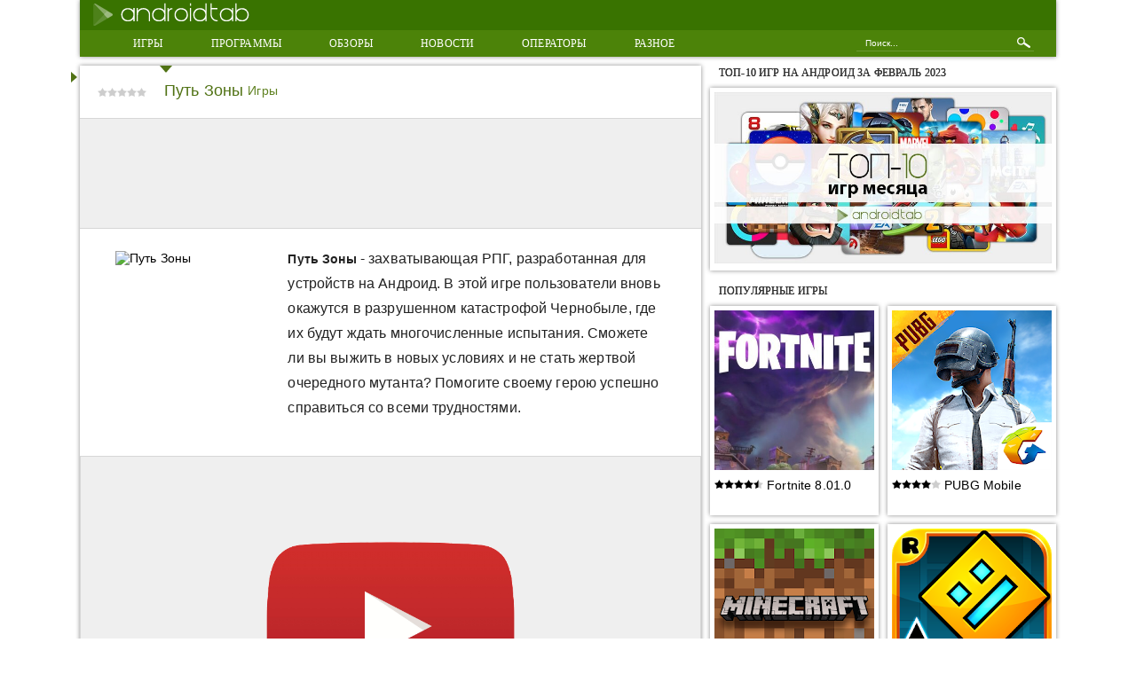

--- FILE ---
content_type: text/html; charset=utf-8
request_url: https://androidtab.ru/put-zonyi/
body_size: 10677
content:
<!DOCTYPE html>
<html lang="ru">
<head>
  <meta name="viewport" content="width=device-width, initial-scale=1.0">
  <meta content='True' name='HandheldFriendly'>
  <meta name="theme-color" content="#397300">
  <meta name="verify-admitad" content="24da27fc7b">
  <meta name="verify-advertiseru" content="e459040c45">
  <meta http-equiv="Content-Type" content="text/html; charset=utf-8">
  <link media="all" href="/wp-content/cache/autoptimize/css/autoptimize_399ccd4ce788c59d0614a9b0a4f53b6f.css" rel="stylesheet">
  <title>Путь Зоны - скачать игру на Андроид бесплатно</title>
  <meta name="description" content="В игре Путь Зоны необходимо пройти все испытания, которые подготовила для сталкеров Зона отчуждения">
  <link rel="canonical" href="https://androidtab.ru/put-zonyi/">
  <meta property="og:locale" content="ru_RU">
  <meta property="og:site_name" content="Телефоны и планшеты на Android OS - Игры для Android телефонов и планшетов, а так же свежие новости и полезные программы">
  <meta property="og:type" content="article">
  <meta property="og:title" content="Путь Зоны - скачать игру на Андроид бесплатно">
  <meta property="og:description" content="В игре Путь Зоны необходимо пройти все испытания, которые подготовила для сталкеров Зона отчуждения">
  <meta property="og:url" content="https://androidtab.ru/put-zonyi/">
  <meta property="article:published_time" content="2021-12-20T17:13:19+00:00">
  <meta property="article:modified_time" content="2021-12-20T17:13:19+00:00">
  <meta name="twitter:card" content="summary">
  <meta name="twitter:title" content="Путь Зоны - скачать игру на Андроид бесплатно">
  <meta name="twitter:description" content="В игре Путь Зоны необходимо пройти все испытания, которые подготовила для сталкеров Зона отчуждения">
  <script type="application/ld+json" class="aioseo-schema">
                        {"@context":"https:\/\/schema.org","@graph":[{"@type":"WebSite","@id":"https:\/\/androidtab.ru\/#website","url":"https:\/\/androidtab.ru\/","name":"\u0422\u0435\u043b\u0435\u0444\u043e\u043d\u044b \u0438 \u043f\u043b\u0430\u043d\u0448\u0435\u0442\u044b \u043d\u0430 Android OS","description":"\u0418\u0433\u0440\u044b \u0434\u043b\u044f Android \u0442\u0435\u043b\u0435\u0444\u043e\u043d\u043e\u0432 \u0438 \u043f\u043b\u0430\u043d\u0448\u0435\u0442\u043e\u0432, \u0430 \u0442\u0430\u043a \u0436\u0435 \u0441\u0432\u0435\u0436\u0438\u0435 \u043d\u043e\u0432\u043e\u0441\u0442\u0438 \u0438 \u043f\u043e\u043b\u0435\u0437\u043d\u044b\u0435 \u043f\u0440\u043e\u0433\u0440\u0430\u043c\u043c\u044b","inLanguage":"ru-RU","publisher":{"@id":"https:\/\/androidtab.ru\/#organization"}},{"@type":"Organization","@id":"https:\/\/androidtab.ru\/#organization","name":"\u0422\u0435\u043b\u0435\u0444\u043e\u043d\u044b \u0438 \u043f\u043b\u0430\u043d\u0448\u0435\u0442\u044b \u043d\u0430 Android OS","url":"https:\/\/androidtab.ru\/"},{"@type":"BreadcrumbList","@id":"https:\/\/androidtab.ru\/put-zonyi\/#breadcrumblist","itemListElement":[{"@type":"ListItem","@id":"https:\/\/androidtab.ru\/#listItem","position":1,"item":{"@type":"WebPage","@id":"https:\/\/androidtab.ru\/","name":"\u0413\u043b\u0430\u0432\u043d\u0430\u044f","description":"\u0418\u0433\u0440\u044b \u0434\u043b\u044f Android \u0442\u0435\u043b\u0435\u0444\u043e\u043d\u043e\u0432 \u0438 \u043f\u043b\u0430\u043d\u0448\u0435\u0442\u043e\u0432, \u0430 \u0442\u0430\u043a \u0436\u0435 \u0441\u0432\u0435\u0436\u0438\u0435 \u043d\u043e\u0432\u043e\u0441\u0442\u0438 \u0438 \u043f\u043e\u043b\u0435\u0437\u043d\u044b\u0435 \u043f\u0440\u043e\u0433\u0440\u0430\u043c\u043c\u044b","url":"https:\/\/androidtab.ru\/"},"nextItem":"https:\/\/androidtab.ru\/put-zonyi\/#listItem"},{"@type":"ListItem","@id":"https:\/\/androidtab.ru\/put-zonyi\/#listItem","position":2,"item":{"@type":"WebPage","@id":"https:\/\/androidtab.ru\/put-zonyi\/","name":"\u041f\u0443\u0442\u044c \u0417\u043e\u043d\u044b","description":"\u0412 \u0438\u0433\u0440\u0435 \u041f\u0443\u0442\u044c \u0417\u043e\u043d\u044b \u043d\u0435\u043e\u0431\u0445\u043e\u0434\u0438\u043c\u043e \u043f\u0440\u043e\u0439\u0442\u0438 \u0432\u0441\u0435 \u0438\u0441\u043f\u044b\u0442\u0430\u043d\u0438\u044f, \u043a\u043e\u0442\u043e\u0440\u044b\u0435 \u043f\u043e\u0434\u0433\u043e\u0442\u043e\u0432\u0438\u043b\u0430 \u0434\u043b\u044f \u0441\u0442\u0430\u043b\u043a\u0435\u0440\u043e\u0432 \u0417\u043e\u043d\u0430 \u043e\u0442\u0447\u0443\u0436\u0434\u0435\u043d\u0438\u044f","url":"https:\/\/androidtab.ru\/put-zonyi\/"},"previousItem":"https:\/\/androidtab.ru\/#listItem"}]},{"@type":"Person","@id":"https:\/\/androidtab.ru\/author\/airin\/#author","url":"https:\/\/androidtab.ru\/author\/airin\/","name":"Airin"},{"@type":"WebPage","@id":"https:\/\/androidtab.ru\/put-zonyi\/#webpage","url":"https:\/\/androidtab.ru\/put-zonyi\/","name":"\u041f\u0443\u0442\u044c \u0417\u043e\u043d\u044b - \u0441\u043a\u0430\u0447\u0430\u0442\u044c \u0438\u0433\u0440\u0443 \u043d\u0430 \u0410\u043d\u0434\u0440\u043e\u0438\u0434 \u0431\u0435\u0441\u043f\u043b\u0430\u0442\u043d\u043e","description":"\u0412 \u0438\u0433\u0440\u0435 \u041f\u0443\u0442\u044c \u0417\u043e\u043d\u044b \u043d\u0435\u043e\u0431\u0445\u043e\u0434\u0438\u043c\u043e \u043f\u0440\u043e\u0439\u0442\u0438 \u0432\u0441\u0435 \u0438\u0441\u043f\u044b\u0442\u0430\u043d\u0438\u044f, \u043a\u043e\u0442\u043e\u0440\u044b\u0435 \u043f\u043e\u0434\u0433\u043e\u0442\u043e\u0432\u0438\u043b\u0430 \u0434\u043b\u044f \u0441\u0442\u0430\u043b\u043a\u0435\u0440\u043e\u0432 \u0417\u043e\u043d\u0430 \u043e\u0442\u0447\u0443\u0436\u0434\u0435\u043d\u0438\u044f","inLanguage":"ru-RU","isPartOf":{"@id":"https:\/\/androidtab.ru\/#website"},"breadcrumb":{"@id":"https:\/\/androidtab.ru\/put-zonyi\/#breadcrumblist"},"author":"https:\/\/androidtab.ru\/author\/airin\/#author","creator":"https:\/\/androidtab.ru\/author\/airin\/#author","image":{"@type":"ImageObject","@id":"https:\/\/androidtab.ru\/#mainImage","url":"https:\/\/androidtab.ru\/wp-content\/uploads\/pyt-zony-1.jpg","width":1385,"height":767},"primaryImageOfPage":{"@id":"https:\/\/androidtab.ru\/put-zonyi\/#mainImage"},"datePublished":"2021-12-20T17:13:19+02:00","dateModified":"2021-12-20T17:13:19+02:00"},{"@type":"BlogPosting","@id":"https:\/\/androidtab.ru\/put-zonyi\/#blogposting","name":"\u041f\u0443\u0442\u044c \u0417\u043e\u043d\u044b - \u0441\u043a\u0430\u0447\u0430\u0442\u044c \u0438\u0433\u0440\u0443 \u043d\u0430 \u0410\u043d\u0434\u0440\u043e\u0438\u0434 \u0431\u0435\u0441\u043f\u043b\u0430\u0442\u043d\u043e","description":"\u0412 \u0438\u0433\u0440\u0435 \u041f\u0443\u0442\u044c \u0417\u043e\u043d\u044b \u043d\u0435\u043e\u0431\u0445\u043e\u0434\u0438\u043c\u043e \u043f\u0440\u043e\u0439\u0442\u0438 \u0432\u0441\u0435 \u0438\u0441\u043f\u044b\u0442\u0430\u043d\u0438\u044f, \u043a\u043e\u0442\u043e\u0440\u044b\u0435 \u043f\u043e\u0434\u0433\u043e\u0442\u043e\u0432\u0438\u043b\u0430 \u0434\u043b\u044f \u0441\u0442\u0430\u043b\u043a\u0435\u0440\u043e\u0432 \u0417\u043e\u043d\u0430 \u043e\u0442\u0447\u0443\u0436\u0434\u0435\u043d\u0438\u044f","inLanguage":"ru-RU","headline":"\u041f\u0443\u0442\u044c \u0417\u043e\u043d\u044b","author":{"@id":"https:\/\/androidtab.ru\/author\/airin\/#author"},"publisher":{"@id":"https:\/\/androidtab.ru\/#organization"},"datePublished":"2021-12-20T17:13:19+02:00","dateModified":"2021-12-20T17:13:19+02:00","articleSection":"\u0421\u043a\u0430\u0447\u0430\u0442\u044c \u0438\u0433\u0440\u044b \u043d\u0430 \u0410\u043d\u0434\u0440\u043e\u0438\u0434 \u0431\u0435\u0441\u043f\u043b\u0430\u0442\u043d\u043e \u043d\u0430 \u0440\u0443\u0441\u0441\u043a\u043e\u043c \u044f\u0437\u044b\u043a\u0435, \u0421\u043a\u0430\u0447\u0430\u0442\u044c \u0420\u041f\u0413 \u0438\u0433\u0440\u044b \u043d\u0430 \u0410\u043d\u0434\u0440\u043e\u0438\u0434 \u043d\u0430 \u0440\u0443\u0441\u0441\u043a\u043e\u043c \u044f\u0437\u044b\u043a\u0435","mainEntityOfPage":{"@id":"https:\/\/androidtab.ru\/put-zonyi\/#webpage"},"isPartOf":{"@id":"https:\/\/androidtab.ru\/put-zonyi\/#webpage"},"image":{"@type":"ImageObject","@id":"https:\/\/androidtab.ru\/#articleImage","url":"https:\/\/androidtab.ru\/wp-content\/uploads\/pyt-zony-1.jpg","width":1385,"height":767}}]}
  </script>
  <script type='text/javascript' src='/wp-content/themes/androidtab-mobile/js/jquery.min.js' id='jquery-js'></script>
  <script type="text/javascript">

                                        var sampling_active = 0;
                                        var sampling_rate   = 100;
                                        var do_request = false;

                                        if ( !sampling_active ) {
                                                do_request = true;
                                        } else {
                                                var num = Math.floor(Math.random() * sampling_rate) + 1;
                                                do_request = ( 1 === num );
                                        }

                                        if ( do_request ) {

                                                /* Create XMLHttpRequest object and set variables */
                                                var xhr = ( window.XMLHttpRequest )
                                                  ? new XMLHttpRequest()
                                                  : new ActiveXObject( "Microsoft.XMLHTTP" ),
                                                url = 'https://androidtab.ru/wp-admin/admin-ajax.php',
                                                params = 'action=update_views_ajax&token=f6ad004428&wpp_id=48426';
                                                /* Set request method and target URL */
                                                xhr.open( "POST", url, true );
                                                /* Set request header */
                                                xhr.setRequestHeader( "Content-type", "application/x-www-form-urlencoded" );
                                                /* Hook into onreadystatechange */
                                                xhr.onreadystatechange = function() {
                                                        if ( 4 === xhr.readyState && 200 === xhr.status ) {
                                                                if ( window.console && window.console.log ) {
                                                                        window.console.log( xhr.responseText );
                                                                }
                                                        }
                                                };
                                                /* Send request */
                                                xhr.send( params );

                                        }

  </script>
  <script>
     (adsbygoogle = window.adsbygoogle || []).push({
          google_ad_client: "ca-pub-1882256969406095",
          enable_page_level_ads: true
     });
  </script>
  <style>
  .lazyload{/*display:none;*/}
  </style>
</head>
<body>
  <div id="page">
    <div class="page-wraper clearfix">
      <header class="region-top">
        <div class="section clearfix">
          <div class="top-first clearfix">
            <div class="logo">
              <a href="/"><noscript><img src="/wp-content/themes/androidtab-mobile/css/img/logo.png" alt="Все для телефонов и планшетов на Андроид"></noscript><img class="lazyload" src='data:image/svg+xml,%3Csvg%20xmlns=%22http://www.w3.org/2000/svg%22%20viewBox=%220%200%20210%20140%22%3E%3C/svg%3E' data-src="/wp-content/themes/androidtab-mobile/css/img/logo.png" alt="Все для телефонов и планшетов на Андроид"></a>
            </div>
            <div class="soc">
              <ul>
                
                
                
              </ul>
            </div>
            <div class="mob-menu">
              <span></span> <span></span> <span></span> <span></span>
            </div>
            <div id="mob_menu">
              <div class="search" onclick="return {'bg': '#92cc29', 'publicname': '\u041f\u043e\u0438\u0441\u043a \u043f\u043e AndroidTab.ru', 'target': '_self', 'language': 'ru', 'suggest': true, 'tld': 'ru', 'site_suggest': true, 'action': 'https://androidtab.ru/search', 'webopt': false, 'fontsize': 12, 'arrow': false, 'fg': '#000000', 'searchid': '2065503', 'logo': 'rb', 'websearch': false, 'type': 3}">
                <div class="mobile-search"><img src="/wp-content/themes/androidtab-mobile/css/img/search.png" alt="Поиск"></div>
                <form id="search" action="" method="get" target="_self" name="search">
                  <input type="hidden" name="searchid" value="2065503"> <input type="hidden" name="l10n" value="ru"> <input type="hidden" name="reqenc" value=""> <input type="text" name="text" value="" placeholder="Поиск..."> <input type="submit" name="submit" value="Найти">
                </form>
                <script defer="defer" type="text/javascript">
                (function (w, d, c) {
                                        var s = d.createElement('script'), h = d.getElementsByTagName('script')[0],
                                            e = d.documentElement;
                                        
                                        s.type = 'text/javascript';
                                        s.async = true;
                                        s.charset = 'utf-8';
                                        s.src = '';
                                        h.parentNode.insertBefore(s, h);
                                        (w[c] || (w[c] = [])).push(function () {
                                            
                                        })
                                    })();
                </script>
                <div class="search-close"></div>
              </div>
              <ul id="menu-main-menu" class="menu">
                <li id="menu-item-36282" class="button menu-item menu-item-type-taxonomy menu-item-object-category current-post-ancestor current-menu-parent current-post-parent ssss menu-item-36282">
                  <a title="Игры на Андроид" href="/igry/">Игры</a>
                </li>
                <li id="menu-item-36281" class="button menu-item menu-item-type-taxonomy menu-item-object-category ssss menu-item-36281">
                  <a href="/programmyi/">Программы</a>
                </li>
                <li id="menu-item-36280" class="button menu-item menu-item-type-taxonomy menu-item-object-category ssss menu-item-36280">
                  <a href="/obzoryi/">Обзоры</a>
                </li>
                <li id="menu-item-36279" class="button menu-item menu-item-type-taxonomy menu-item-object-category ssss menu-item-36279">
                  <a href="/novosti/">Новости</a>
                </li>
                <li id="menu-item-36278" class="button menu-item menu-item-type-taxonomy menu-item-object-category ssss menu-item-36278">
                  <a href="/mobilnyie-operatoryi/">Операторы</a>
                </li>
                <li id="menu-item-36283" class="button menu-item menu-item-type-taxonomy menu-item-object-category ssss menu-item-36283">
                  <a href="/raznoe/">Разное</a>
                </li>
              </ul>
            </div>
          </div>
          <div class="top-second clearfix">
            <nav class="hor-menu">
              <ul id="menu-main-menu-1" class="menu">
                <li class="button menu-item menu-item-type-taxonomy menu-item-object-category current-post-ancestor current-menu-parent current-post-parent ssss menu-item-36282">
                  <a title="Игры на Андроид" href="/igry/">Игры</a>
                </li>
                <li class="button menu-item menu-item-type-taxonomy menu-item-object-category ssss menu-item-36281">
                  <a href="/programmyi/">Программы</a>
                </li>
                <li class="button menu-item menu-item-type-taxonomy menu-item-object-category ssss menu-item-36280">
                  <a href="/obzoryi/">Обзоры</a>
                </li>
                <li class="button menu-item menu-item-type-taxonomy menu-item-object-category ssss menu-item-36279">
                  <a href="/novosti/">Новости</a>
                </li>
                <li class="button menu-item menu-item-type-taxonomy menu-item-object-category ssss menu-item-36278">
                  <a href="/mobilnyie-operatoryi/">Операторы</a>
                </li>
                <li class="button menu-item menu-item-type-taxonomy menu-item-object-category ssss menu-item-36283">
                  <a href="/raznoe/">Разное</a>
                </li>
              </ul>
            </nav>
            <div class="search" onclick="return {'bg': '#92cc29', 'publicname': '\u041f\u043e\u0438\u0441\u043a \u043f\u043e AndroidTab.ru', 'target': '_self', 'language': 'ru', 'suggest': true, 'tld': 'ru', 'site_suggest': true, 'action': 'https://androidtab.ru/search', 'webopt': false, 'fontsize': 12, 'arrow': false, 'fg': '#000000', 'searchid': '2065503', 'logo': 'rb', 'websearch': false, 'type': 3}">
              <div class="mobile-search"><img src="/wp-content/themes/androidtab-mobile/css/img/search.png" alt="Поиск"></div>
              <form id="search" action="" method="get" target="_self" name="search">
                <input type="hidden" name="searchid" value="2065503"> <input type="hidden" name="l10n" value="ru"> <input type="hidden" name="reqenc" value=""> <input type="text" name="text" value="" placeholder="Поиск..."> <input type="submit" name="submit" value="Найти">
              </form>
              <script defer="defer" type="text/javascript">
              (function (w, d, c) {
                                    var s = d.createElement('script'), h = d.getElementsByTagName('script')[0],
                                        e = d.documentElement;
                                    
                                    s.type = 'text/javascript';
                                    s.async = true;
                                    s.charset = 'utf-8';
                                    s.src = '';
                                    h.parentNode.insertBefore(s, h);
                                    (w[c] || (w[c] = [])).push(function () {
                                        
                                    })
                                })();
              </script>
              <div class="search-close"></div>
            </div>
          </div>
        </div>
      </header>
      <div id="content">
        <div class="section clearfix">
          <div class="main-content">
            <div class="page-content clearfix">
              <div class="full-article bubble">
                <div class="full-article-top">
                  <div class="full-article-rating"><noscript><img src="/wp-content/plugins/wp-postratings/images/stars-small/rating_off.png" alt="0 оценок, среднее: 0,00 из 5" title="0 оценок, среднее: 0,00 из 5" class="post-ratings-image"></noscript><img src='data:image/svg+xml,%3Csvg%20xmlns=%22http://www.w3.org/2000/svg%22%20viewBox=%220%200%20210%20140%22%3E%3C/svg%3E' data-src="/wp-content/plugins/wp-postratings/images/stars-small/rating_off.png" alt="0 оценок, среднее: 0,00 из 5" title="0 оценок, среднее: 0,00 из 5" class="lazyload post-ratings-image"><noscript><img src="/wp-content/plugins/wp-postratings/images/stars-small/rating_off.png" alt="0 оценок, среднее: 0,00 из 5" title="0 оценок, среднее: 0,00 из 5" class="post-ratings-image"></noscript><img src='data:image/svg+xml,%3Csvg%20xmlns=%22http://www.w3.org/2000/svg%22%20viewBox=%220%200%20210%20140%22%3E%3C/svg%3E' data-src="/wp-content/plugins/wp-postratings/images/stars-small/rating_off.png" alt="0 оценок, среднее: 0,00 из 5" title="0 оценок, среднее: 0,00 из 5" class="lazyload post-ratings-image"><noscript><img src="/wp-content/plugins/wp-postratings/images/stars-small/rating_off.png" alt="0 оценок, среднее: 0,00 из 5" title="0 оценок, среднее: 0,00 из 5" class="post-ratings-image"></noscript><img src='data:image/svg+xml,%3Csvg%20xmlns=%22http://www.w3.org/2000/svg%22%20viewBox=%220%200%20210%20140%22%3E%3C/svg%3E' data-src="/wp-content/plugins/wp-postratings/images/stars-small/rating_off.png" alt="0 оценок, среднее: 0,00 из 5" title="0 оценок, среднее: 0,00 из 5" class="lazyload post-ratings-image"><noscript><img src="/wp-content/plugins/wp-postratings/images/stars-small/rating_off.png" alt="0 оценок, среднее: 0,00 из 5" title="0 оценок, среднее: 0,00 из 5" class="post-ratings-image"></noscript><img src='data:image/svg+xml,%3Csvg%20xmlns=%22http://www.w3.org/2000/svg%22%20viewBox=%220%200%20210%20140%22%3E%3C/svg%3E' data-src="/wp-content/plugins/wp-postratings/images/stars-small/rating_off.png" alt="0 оценок, среднее: 0,00 из 5" title="0 оценок, среднее: 0,00 из 5" class="lazyload post-ratings-image"><noscript><img src="/wp-content/plugins/wp-postratings/images/stars-small/rating_off.png" alt="0 оценок, среднее: 0,00 из 5" title="0 оценок, среднее: 0,00 из 5" class="post-ratings-image"></noscript><img src='data:image/svg+xml,%3Csvg%20xmlns=%22http://www.w3.org/2000/svg%22%20viewBox=%220%200%20210%20140%22%3E%3C/svg%3E' data-src="/wp-content/plugins/wp-postratings/images/stars-small/rating_off.png" alt="0 оценок, среднее: 0,00 из 5" title="0 оценок, среднее: 0,00 из 5" class="lazyload post-ratings-image"></div>
                  <h1 class="page-title">Путь Зоны</h1><span class="content-item-type"><a href="/igry/" title="Игры на Андроид">Игры</a></span>
                </div>
                <div class="advert_grey">
                  <ins class="adsbygoogle adslot_1" data-ad-client="ca-pub-1882256969406095" data-ad-slot="6191062469"></ins> 
                  <script>


                                
                  </script>
                </div>
                <div class="apps_info_block__top clearfix">
                  <div class="apps_info_block__top__icon"><noscript><img src="/wp-content/uploads/1/%D0%9F%D1%83%D1%82%D1%8C_%D0%97%D0%BE%D0%BD%D1%8B.png" alt="Путь Зоны"></noscript><img class="lazyload" src='data:image/svg+xml,%3Csvg%20xmlns=%22http://www.w3.org/2000/svg%22%20viewBox=%220%200%20210%20140%22%3E%3C/svg%3E' data-src="/wp-content/uploads/1/Путь_Зоны.png" alt="Путь Зоны"></div>
                  <div class="apps_info_block__top__right_side clearfix">
                    <p style="text-align: justify;"><strong>Путь Зоны</strong> - захватывающая РПГ, разработанная для устройств на Андроид. В этой игре пользователи вновь окажутся в разрушенном катастрофой Чернобыле, где их будут ждать многочисленные испытания. Сможете ли вы выжить в новых условиях и не стать жертвой очередного мутанта? Помогите своему герою успешно справиться со всеми трудностями.</p>
                  </div>
                </div>
                <p></p>
                <div class="youtube_video_block" data-iframe='&lt;iframe src="https://www.youtube.com/embed/Tsore8YTAsc" width="854" height="380" frameborder="0" allowfullscreen="allowfullscreen"&gt;&lt;/iframe&gt;'><noscript><img src="/wp-content/themes/androidtab-mobile/img/youtube.png" alt="YouTube видео"></noscript><img class="lazyload" src='data:image/svg+xml,%3Csvg%20xmlns=%22http://www.w3.org/2000/svg%22%20viewBox=%220%200%20210%20140%22%3E%3C/svg%3E' data-src="/wp-content/themes/androidtab-mobile/img/youtube.png" alt="YouTube видео"></div>
                <div style="text-align:center; margin-top:10px;">
                  <ins class="adsbygoogle" style="display:inline-block;width:336px;height:280px" data-ad-client="ca-pub-1882256969406095" data-ad-slot="7081665829"></ins> 
                  <script>


                  
                  </script>
                </div>
                <p></p>
                <div class="article-content" itemscope itemtype="https://schema.org/Game">
                  <meta itemprop="name" content="Путь Зоны">
                  <meta itemprop="description" content="Путь Зоны &#8212; захватывающая РПГ, разработанная для устройств на Андроид. В этой игре пользователи вновь окажутся в разрушенном катастрофой Чернобыле, где их будут ждать многочисленные..."><span itemprop="image" itemscope itemtype="https://schema.org/ImageObject" style="display: none;"><noscript><img itemprop="url image" src="/wp-content/uploads/pyt-zony.jpg" width="1385" height="767"></noscript><img class="lazyload" itemprop="url image" src='data:image/svg+xml,%3Csvg%20xmlns=%22http://www.w3.org/2000/svg%22%20viewBox=%220%200%201385%20767%22%3E%3C/svg%3E' data-src="/wp-content/uploads/pyt-zony.jpg" width="1385" height="767">
                  <meta itemprop="width" content="1385">
                  <meta itemprop="height" content="767"></span> <span id="more-48426"></span>
                  <p style="text-align: justify;">В данной игре вы найдете отличную графику высокого качества, реалистичную физику, увлекательные квесты, атмосферную музыку и простое управление.</p>
                  <p style="text-align: center;"><noscript><img class="aligncenter" src="/wp-content/uploads/pyt-zony.jpg" alt="Путь Зоны на Андроид"></noscript><img class="lazyload aligncenter" src='data:image/svg+xml,%3Csvg%20xmlns=%22http://www.w3.org/2000/svg%22%20viewBox=%220%200%20210%20140%22%3E%3C/svg%3E' data-src="/wp-content/uploads/pyt-zony.jpg" alt="Путь Зоны на Андроид"></p>
                  <p style="text-align: justify;">Любители историй о Зоне отчуждения смогут вновь испытать себя в новой захватывающей РПГ, где вы найдете хорошо знакомые всем пейзажи мертвого города, а также множество опасных и рискованных приключений. Вашим героем будет один из сталкеров, для которого это место стало своего рода родным домом. Вот только здесь никогда не получается расслабиться и отдохнуть: Зона каждую минуту готовит испытания для тех, кто в ней находится. Постарайтесь пройти их все и не сгинуть бесследно, как другие сталкеры до вас. Выполняйте увлекательные квесты, ищите предметы, которые могут быть вам полезны, и старайтесь избегать встреч с мутантами, чтобы не стать в итоге одним из них. Игра с первых же минут увлекает своим сюжетом и атмосферностью.</p>
                  <p style="text-align: center;"><noscript><img class="aligncenter" src="/wp-content/uploads/pyt-zony2.jpg" alt="Путь Зоны на Андроид"></noscript><img class="lazyload aligncenter" src='data:image/svg+xml,%3Csvg%20xmlns=%22http://www.w3.org/2000/svg%22%20viewBox=%220%200%20210%20140%22%3E%3C/svg%3E' data-src="/wp-content/uploads/pyt-zony2.jpg" alt="Путь Зоны на Андроид"></p>
                  <p></p>
                  <div id="vote" class="vote">
                    <span>Пожалуйста, оцените статью</span>
                    <div class="vote-stars">
                      <div id="post-ratings-48426" class="post-ratings" data-nonce="5afbd62528"><noscript><img src="/wp-content/plugins/wp-postratings/images/stars-small/rating_off.png" alt="1 звезда" title="1 звезда" onmouseover="current_rating(48426, 1, '1 звезда');" onmouseout="ratings_off(0, 0, 0);" onclick="rate_post();" onkeypress="rate_post();" style="cursor: pointer; border: 0px;"></noscript><img class="lazyload" id="rating_48426_1" src='data:image/svg+xml,%3Csvg%20xmlns=%22http://www.w3.org/2000/svg%22%20viewBox=%220%200%20210%20140%22%3E%3C/svg%3E' data-src="/wp-content/plugins/wp-postratings/images/stars-small/rating_off.png" alt="1 звезда" title="1 звезда" onmouseover="current_rating(48426, 1, '1 звезда');" onmouseout="ratings_off(0, 0, 0);" onclick="rate_post();" onkeypress="rate_post();" style="cursor: pointer; border: 0px;"><noscript><img src="/wp-content/plugins/wp-postratings/images/stars-small/rating_off.png" alt="2 звезды" title="2 звезды" onmouseover="current_rating(48426, 2, '2 звезды');" onmouseout="ratings_off(0, 0, 0);" onclick="rate_post();" onkeypress="rate_post();" style="cursor: pointer; border: 0px;"></noscript><img class="lazyload" id="rating_48426_2" src='data:image/svg+xml,%3Csvg%20xmlns=%22http://www.w3.org/2000/svg%22%20viewBox=%220%200%20210%20140%22%3E%3C/svg%3E' data-src="/wp-content/plugins/wp-postratings/images/stars-small/rating_off.png" alt="2 звезды" title="2 звезды" onmouseover="current_rating(48426, 2, '2 звезды');" onmouseout="ratings_off(0, 0, 0);" onclick="rate_post();" onkeypress="rate_post();" style="cursor: pointer; border: 0px;"><noscript><img src="/wp-content/plugins/wp-postratings/images/stars-small/rating_off.png" alt="3 звезды" title="3 звезды" onmouseover="current_rating(48426, 3, '3 звезды');" onmouseout="ratings_off(0, 0, 0);" onclick="rate_post();" onkeypress="rate_post();" style="cursor: pointer; border: 0px;"></noscript><img class="lazyload" id="rating_48426_3" src='data:image/svg+xml,%3Csvg%20xmlns=%22http://www.w3.org/2000/svg%22%20viewBox=%220%200%20210%20140%22%3E%3C/svg%3E' data-src="/wp-content/plugins/wp-postratings/images/stars-small/rating_off.png" alt="3 звезды" title="3 звезды" onmouseover="current_rating(48426, 3, '3 звезды');" onmouseout="ratings_off(0, 0, 0);" onclick="rate_post();" onkeypress="rate_post();" style="cursor: pointer; border: 0px;"><noscript><img src="/wp-content/plugins/wp-postratings/images/stars-small/rating_off.png" alt="4 звезды" title="4 звезды" onmouseover="current_rating(48426, 4, '4 звезды');" onmouseout="ratings_off(0, 0, 0);" onclick="rate_post();" onkeypress="rate_post();" style="cursor: pointer; border: 0px;"></noscript><img class="lazyload" id="rating_48426_4" src='data:image/svg+xml,%3Csvg%20xmlns=%22http://www.w3.org/2000/svg%22%20viewBox=%220%200%20210%20140%22%3E%3C/svg%3E' data-src="/wp-content/plugins/wp-postratings/images/stars-small/rating_off.png" alt="4 звезды" title="4 звезды" onmouseover="current_rating(48426, 4, '4 звезды');" onmouseout="ratings_off(0, 0, 0);" onclick="rate_post();" onkeypress="rate_post();" style="cursor: pointer; border: 0px;"><noscript><img src="/wp-content/plugins/wp-postratings/images/stars-small/rating_off.png" alt="5 звезд" title="5 звезд" onmouseover="current_rating(48426, 5, '5 звезд');" onmouseout="ratings_off(0, 0, 0);" onclick="rate_post();" onkeypress="rate_post();" style="cursor: pointer; border: 0px;"></noscript><img class="lazyload" id="rating_48426_5" src='data:image/svg+xml,%3Csvg%20xmlns=%22http://www.w3.org/2000/svg%22%20viewBox=%220%200%20210%20140%22%3E%3C/svg%3E' data-src="/wp-content/plugins/wp-postratings/images/stars-small/rating_off.png" alt="5 звезд" title="5 звезд" onmouseover="current_rating(48426, 5, '5 звезд');" onmouseout="ratings_off(0, 0, 0);" onclick="rate_post();" onkeypress="rate_post();" style="cursor: pointer; border: 0px;"></div>
                      <div id="post-ratings-48426-loading" class="post-ratings-loading">
                        <noscript><img src="/wp-content/plugins/wp-postratings/images/loading.gif" width="16" height="16" class="post-ratings-image"></noscript><img src='data:image/svg+xml,%3Csvg%20xmlns=%22http://www.w3.org/2000/svg%22%20viewBox=%220%200%2016%2016%22%3E%3C/svg%3E' data-src="/wp-content/plugins/wp-postratings/images/loading.gif" width="16" height="16" class="lazyload post-ratings-image">Загрузка...
                      </div>
                    </div>
                  </div>
                </div>
                <div class="right"></div>
                <div class="bottom_links_block clearfix" id="download">
                  <div class="apps_info_block__top__link clearfix">
                    <ul>
                      <li>
                        <a href="/kak-zapustit-android-igryi-na-pk/">Как запустить игру Путь Зоны на ПК</a>
                      </li>
                    </ul>
                    <ul>
                      <li>
                        <a href="/kak-ustanovit-igryi-i-programmyi-s-keshom-ili-bez-na-android-planshet/">Установка игр и программ с помощью Android Play Market или компьютера</a>
                      </li>
                    </ul>
                    <ul>
                      <li>
                        <a href="/ne-zagruzhayutsya-prilozheniya-s-play-market/">Не загружаются приложения с Play Market</a>
                      </li>
                    </ul>
                  </div>
                  <div class="apps_info_block__top__download clearfix">
                    <span data-href="/download/?post_id=48426" class="hidden-link"></span>
                    <h2><span data-href="/download/?post_id=48426" class="hidden-link">Скачать игру Путь Зоны</span></h2>
                  </div>
                  <div class="apps_info_block__top__info clearfix">
                    <ul>
                      <li class="downloads"><span>147 скачиваний</span></li>
                    </ul>
                  </div>
                </div><a href="/d1-82-d0-be-d0-bf-10-d0-b8-d0-b3-d1-80-d0-bd-d0-b0-d0-b0-d0-bd-d0-b4-d1-80-d0-be-d0-b8-d0-b4-d0-b7-d0-b0-d1-84-d0-b5-d0-b2-d1-80-d0-b0-d0-bb-d1-8c-2023/" onclick="yaCounter35461992.reachGoal('bannertop'); return true;"><img class="top-games lazyload" data-src="/wp-content/themes/androidtab-mobile/img/top_month.jpg"></a>
                <div class="advert_grey">
                   
                  <script>


                        
                  </script>
                </div>
                <div class="like-block">
                  <div class="like">
                    <ul>
                      
                      
                      
                      
                    </ul>
                  </div>
                </div>
              </div>
              <div class="another-apk clearfix">
                <div class="popular-apk-items">
                  <div class='yarpp-related'>
                    <div class="block-title">
                      Похожие игры на Путь Зоны
                    </div>
                    <div class="popular-apk-items_block">
                      <a href="/igra-9th-dawn-rpg/" rel="bookmark" title="9th Dawn RPG">
                      <div class="popular-apk-item bubble">
                        <div class="popular-apk-img"><noscript><img src="/wp-content/uploads/1/9th_Dawn_RPG_Free_Demo.png" alt="9th Dawn RPG"></noscript><img class="lazyload" src='data:image/svg+xml,%3Csvg%20xmlns=%22http://www.w3.org/2000/svg%22%20viewBox=%220%200%20210%20140%22%3E%3C/svg%3E' data-src="/wp-content/uploads/1/9th_Dawn_RPG_Free_Demo.png" alt="9th Dawn RPG"></div>
                        <div class="popular-apk-info">
                          <div class="content-item-rating"><noscript><img src="/wp-content/plugins/wp-postratings/images/stars-small/rating_on.png" alt="1 оценка, среднее: 5,00 из 5" title="1 оценка, среднее: 5,00 из 5" class="post-ratings-image"></noscript><img src='data:image/svg+xml,%3Csvg%20xmlns=%22http://www.w3.org/2000/svg%22%20viewBox=%220%200%20210%20140%22%3E%3C/svg%3E' data-src="/wp-content/plugins/wp-postratings/images/stars-small/rating_on.png" alt="1 оценка, среднее: 5,00 из 5" title="1 оценка, среднее: 5,00 из 5" class="lazyload post-ratings-image"><noscript><img src="/wp-content/plugins/wp-postratings/images/stars-small/rating_on.png" alt="1 оценка, среднее: 5,00 из 5" title="1 оценка, среднее: 5,00 из 5" class="post-ratings-image"></noscript><img src='data:image/svg+xml,%3Csvg%20xmlns=%22http://www.w3.org/2000/svg%22%20viewBox=%220%200%20210%20140%22%3E%3C/svg%3E' data-src="/wp-content/plugins/wp-postratings/images/stars-small/rating_on.png" alt="1 оценка, среднее: 5,00 из 5" title="1 оценка, среднее: 5,00 из 5" class="lazyload post-ratings-image"><noscript><img src="/wp-content/plugins/wp-postratings/images/stars-small/rating_on.png" alt="1 оценка, среднее: 5,00 из 5" title="1 оценка, среднее: 5,00 из 5" class="post-ratings-image"></noscript><img src='data:image/svg+xml,%3Csvg%20xmlns=%22http://www.w3.org/2000/svg%22%20viewBox=%220%200%20210%20140%22%3E%3C/svg%3E' data-src="/wp-content/plugins/wp-postratings/images/stars-small/rating_on.png" alt="1 оценка, среднее: 5,00 из 5" title="1 оценка, среднее: 5,00 из 5" class="lazyload post-ratings-image"><noscript><img src="/wp-content/plugins/wp-postratings/images/stars-small/rating_on.png" alt="1 оценка, среднее: 5,00 из 5" title="1 оценка, среднее: 5,00 из 5" class="post-ratings-image"></noscript><img src='data:image/svg+xml,%3Csvg%20xmlns=%22http://www.w3.org/2000/svg%22%20viewBox=%220%200%20210%20140%22%3E%3C/svg%3E' data-src="/wp-content/plugins/wp-postratings/images/stars-small/rating_on.png" alt="1 оценка, среднее: 5,00 из 5" title="1 оценка, среднее: 5,00 из 5" class="lazyload post-ratings-image"><noscript><img src="/wp-content/plugins/wp-postratings/images/stars-small/rating_on.png" alt="1 оценка, среднее: 5,00 из 5" title="1 оценка, среднее: 5,00 из 5" class="post-ratings-image"></noscript><img src='data:image/svg+xml,%3Csvg%20xmlns=%22http://www.w3.org/2000/svg%22%20viewBox=%220%200%20210%20140%22%3E%3C/svg%3E' data-src="/wp-content/plugins/wp-postratings/images/stars-small/rating_on.png" alt="1 оценка, среднее: 5,00 из 5" title="1 оценка, среднее: 5,00 из 5" class="lazyload post-ratings-image"></div>
                          <div class="content-item-name">
                            9th Dawn RPG
                          </div>
                        </div>
                      </div></a> <a href="/dark-quest-2/" rel="bookmark" title="Dark Quest 2">
                      <div class="popular-apk-item bubble">
                        <div class="popular-apk-img"><noscript><img src="/wp-content/uploads/1/Dark_Quest_2_.png" alt="Dark Quest 2"></noscript><img class="lazyload" src='data:image/svg+xml,%3Csvg%20xmlns=%22http://www.w3.org/2000/svg%22%20viewBox=%220%200%20210%20140%22%3E%3C/svg%3E' data-src="/wp-content/uploads/1/Dark_Quest_2_.png" alt="Dark Quest 2"></div>
                        <div class="popular-apk-info">
                          <div class="content-item-rating"><noscript><img src="/wp-content/plugins/wp-postratings/images/stars-small/rating_off.png" alt="0 оценок, среднее: 0,00 из 5" title="0 оценок, среднее: 0,00 из 5" class="post-ratings-image"></noscript><img src='data:image/svg+xml,%3Csvg%20xmlns=%22http://www.w3.org/2000/svg%22%20viewBox=%220%200%20210%20140%22%3E%3C/svg%3E' data-src="/wp-content/plugins/wp-postratings/images/stars-small/rating_off.png" alt="0 оценок, среднее: 0,00 из 5" title="0 оценок, среднее: 0,00 из 5" class="lazyload post-ratings-image"><noscript><img src="/wp-content/plugins/wp-postratings/images/stars-small/rating_off.png" alt="0 оценок, среднее: 0,00 из 5" title="0 оценок, среднее: 0,00 из 5" class="post-ratings-image"></noscript><img src='data:image/svg+xml,%3Csvg%20xmlns=%22http://www.w3.org/2000/svg%22%20viewBox=%220%200%20210%20140%22%3E%3C/svg%3E' data-src="/wp-content/plugins/wp-postratings/images/stars-small/rating_off.png" alt="0 оценок, среднее: 0,00 из 5" title="0 оценок, среднее: 0,00 из 5" class="lazyload post-ratings-image"><noscript><img src="/wp-content/plugins/wp-postratings/images/stars-small/rating_off.png" alt="0 оценок, среднее: 0,00 из 5" title="0 оценок, среднее: 0,00 из 5" class="post-ratings-image"></noscript><img src='data:image/svg+xml,%3Csvg%20xmlns=%22http://www.w3.org/2000/svg%22%20viewBox=%220%200%20210%20140%22%3E%3C/svg%3E' data-src="/wp-content/plugins/wp-postratings/images/stars-small/rating_off.png" alt="0 оценок, среднее: 0,00 из 5" title="0 оценок, среднее: 0,00 из 5" class="lazyload post-ratings-image"><noscript><img src="/wp-content/plugins/wp-postratings/images/stars-small/rating_off.png" alt="0 оценок, среднее: 0,00 из 5" title="0 оценок, среднее: 0,00 из 5" class="post-ratings-image"></noscript><img src='data:image/svg+xml,%3Csvg%20xmlns=%22http://www.w3.org/2000/svg%22%20viewBox=%220%200%20210%20140%22%3E%3C/svg%3E' data-src="/wp-content/plugins/wp-postratings/images/stars-small/rating_off.png" alt="0 оценок, среднее: 0,00 из 5" title="0 оценок, среднее: 0,00 из 5" class="lazyload post-ratings-image"><noscript><img src="/wp-content/plugins/wp-postratings/images/stars-small/rating_off.png" alt="0 оценок, среднее: 0,00 из 5" title="0 оценок, среднее: 0,00 из 5" class="post-ratings-image"></noscript><img src='data:image/svg+xml,%3Csvg%20xmlns=%22http://www.w3.org/2000/svg%22%20viewBox=%220%200%20210%20140%22%3E%3C/svg%3E' data-src="/wp-content/plugins/wp-postratings/images/stars-small/rating_off.png" alt="0 оценок, среднее: 0,00 из 5" title="0 оценок, среднее: 0,00 из 5" class="lazyload post-ratings-image"></div>
                          <div class="content-item-name">
                            Dark Quest 2
                          </div>
                        </div>
                      </div></a> <a href="/last-craft-z/" rel="bookmark" title="Last Craft Z">
                      <div class="popular-apk-item bubble">
                        <div class="popular-apk-img"><noscript><img src="/wp-content/uploads/1/Last_Craft_Z_Shooting_Zombie_Survival_Games_.png" alt="Last Craft Z"></noscript><img class="lazyload" src='data:image/svg+xml,%3Csvg%20xmlns=%22http://www.w3.org/2000/svg%22%20viewBox=%220%200%20210%20140%22%3E%3C/svg%3E' data-src="/wp-content/uploads/1/Last_Craft_Z_Shooting_Zombie_Survival_Games_.png" alt="Last Craft Z"></div>
                        <div class="popular-apk-info">
                          <div class="content-item-rating"><noscript><img src="/wp-content/plugins/wp-postratings/images/stars-small/rating_on.png" alt="2 оценки, среднее: 5,00 из 5" title="2 оценки, среднее: 5,00 из 5" class="post-ratings-image"></noscript><img src='data:image/svg+xml,%3Csvg%20xmlns=%22http://www.w3.org/2000/svg%22%20viewBox=%220%200%20210%20140%22%3E%3C/svg%3E' data-src="/wp-content/plugins/wp-postratings/images/stars-small/rating_on.png" alt="2 оценки, среднее: 5,00 из 5" title="2 оценки, среднее: 5,00 из 5" class="lazyload post-ratings-image"><noscript><img src="/wp-content/plugins/wp-postratings/images/stars-small/rating_on.png" alt="2 оценки, среднее: 5,00 из 5" title="2 оценки, среднее: 5,00 из 5" class="post-ratings-image"></noscript><img src='data:image/svg+xml,%3Csvg%20xmlns=%22http://www.w3.org/2000/svg%22%20viewBox=%220%200%20210%20140%22%3E%3C/svg%3E' data-src="/wp-content/plugins/wp-postratings/images/stars-small/rating_on.png" alt="2 оценки, среднее: 5,00 из 5" title="2 оценки, среднее: 5,00 из 5" class="lazyload post-ratings-image"><noscript><img src="/wp-content/plugins/wp-postratings/images/stars-small/rating_on.png" alt="2 оценки, среднее: 5,00 из 5" title="2 оценки, среднее: 5,00 из 5" class="post-ratings-image"></noscript><img src='data:image/svg+xml,%3Csvg%20xmlns=%22http://www.w3.org/2000/svg%22%20viewBox=%220%200%20210%20140%22%3E%3C/svg%3E' data-src="/wp-content/plugins/wp-postratings/images/stars-small/rating_on.png" alt="2 оценки, среднее: 5,00 из 5" title="2 оценки, среднее: 5,00 из 5" class="lazyload post-ratings-image"><noscript><img src="/wp-content/plugins/wp-postratings/images/stars-small/rating_on.png" alt="2 оценки, среднее: 5,00 из 5" title="2 оценки, среднее: 5,00 из 5" class="post-ratings-image"></noscript><img src='data:image/svg+xml,%3Csvg%20xmlns=%22http://www.w3.org/2000/svg%22%20viewBox=%220%200%20210%20140%22%3E%3C/svg%3E' data-src="/wp-content/plugins/wp-postratings/images/stars-small/rating_on.png" alt="2 оценки, среднее: 5,00 из 5" title="2 оценки, среднее: 5,00 из 5" class="lazyload post-ratings-image"><noscript><img src="/wp-content/plugins/wp-postratings/images/stars-small/rating_on.png" alt="2 оценки, среднее: 5,00 из 5" title="2 оценки, среднее: 5,00 из 5" class="post-ratings-image"></noscript><img src='data:image/svg+xml,%3Csvg%20xmlns=%22http://www.w3.org/2000/svg%22%20viewBox=%220%200%20210%20140%22%3E%3C/svg%3E' data-src="/wp-content/plugins/wp-postratings/images/stars-small/rating_on.png" alt="2 оценки, среднее: 5,00 из 5" title="2 оценки, среднее: 5,00 из 5" class="lazyload post-ratings-image"></div>
                          <div class="content-item-name">
                            Last Craft Z
                          </div>
                        </div>
                      </div></a> <a href="/everybody-s-rpg/" rel="bookmark" title="Everybody&#8217;s RPG">
                      <div class="popular-apk-item bubble">
                        <div class="popular-apk-img"><noscript><img src="/wp-content/uploads/1/Everybodys_RPG.png" alt="Everybody&#8217;s RPG"></noscript><img class="lazyload" src='data:image/svg+xml,%3Csvg%20xmlns=%22http://www.w3.org/2000/svg%22%20viewBox=%220%200%20210%20140%22%3E%3C/svg%3E' data-src="/wp-content/uploads/1/Everybodys_RPG.png" alt="Everybody&#8217;s RPG"></div>
                        <div class="popular-apk-info">
                          <div class="content-item-rating"><noscript><img src="/wp-content/plugins/wp-postratings/images/stars-small/rating_on.png" alt="1 оценка, среднее: 5,00 из 5" title="1 оценка, среднее: 5,00 из 5" class="post-ratings-image"></noscript><img src='data:image/svg+xml,%3Csvg%20xmlns=%22http://www.w3.org/2000/svg%22%20viewBox=%220%200%20210%20140%22%3E%3C/svg%3E' data-src="/wp-content/plugins/wp-postratings/images/stars-small/rating_on.png" alt="1 оценка, среднее: 5,00 из 5" title="1 оценка, среднее: 5,00 из 5" class="lazyload post-ratings-image"><noscript><img src="/wp-content/plugins/wp-postratings/images/stars-small/rating_on.png" alt="1 оценка, среднее: 5,00 из 5" title="1 оценка, среднее: 5,00 из 5" class="post-ratings-image"></noscript><img src='data:image/svg+xml,%3Csvg%20xmlns=%22http://www.w3.org/2000/svg%22%20viewBox=%220%200%20210%20140%22%3E%3C/svg%3E' data-src="/wp-content/plugins/wp-postratings/images/stars-small/rating_on.png" alt="1 оценка, среднее: 5,00 из 5" title="1 оценка, среднее: 5,00 из 5" class="lazyload post-ratings-image"><noscript><img src="/wp-content/plugins/wp-postratings/images/stars-small/rating_on.png" alt="1 оценка, среднее: 5,00 из 5" title="1 оценка, среднее: 5,00 из 5" class="post-ratings-image"></noscript><img src='data:image/svg+xml,%3Csvg%20xmlns=%22http://www.w3.org/2000/svg%22%20viewBox=%220%200%20210%20140%22%3E%3C/svg%3E' data-src="/wp-content/plugins/wp-postratings/images/stars-small/rating_on.png" alt="1 оценка, среднее: 5,00 из 5" title="1 оценка, среднее: 5,00 из 5" class="lazyload post-ratings-image"><noscript><img src="/wp-content/plugins/wp-postratings/images/stars-small/rating_on.png" alt="1 оценка, среднее: 5,00 из 5" title="1 оценка, среднее: 5,00 из 5" class="post-ratings-image"></noscript><img src='data:image/svg+xml,%3Csvg%20xmlns=%22http://www.w3.org/2000/svg%22%20viewBox=%220%200%20210%20140%22%3E%3C/svg%3E' data-src="/wp-content/plugins/wp-postratings/images/stars-small/rating_on.png" alt="1 оценка, среднее: 5,00 из 5" title="1 оценка, среднее: 5,00 из 5" class="lazyload post-ratings-image"><noscript><img src="/wp-content/plugins/wp-postratings/images/stars-small/rating_on.png" alt="1 оценка, среднее: 5,00 из 5" title="1 оценка, среднее: 5,00 из 5" class="post-ratings-image"></noscript><img src='data:image/svg+xml,%3Csvg%20xmlns=%22http://www.w3.org/2000/svg%22%20viewBox=%220%200%20210%20140%22%3E%3C/svg%3E' data-src="/wp-content/plugins/wp-postratings/images/stars-small/rating_on.png" alt="1 оценка, среднее: 5,00 из 5" title="1 оценка, среднее: 5,00 из 5" class="lazyload post-ratings-image"></div>
                          <div class="content-item-name">
                            Everybody&#8217;s RPG
                          </div>
                        </div>
                      </div></a>
                    </div>
                  </div>
                </div>
              </div>
              <div class="comment-block">
                <div id="respond">
                  <div class="comment-form bubble clearfix">
                    <form action="https://androidtab.ru/wp-comments-post.php" method="post" id="comment-form" name="comment-form">
                      <div class="comment-form-top">
                        <div class="comment-form-name">
                          <input id="comment-form-name" type="text" tabindex="1" name="author" value="" placeholder="Ваше имя*...">
                        </div>
                      </div>
                      <div class="clearfix"></div>
                      <div class="comment-form-body">
                        <label>Текст комментария:</label> 
                        <textarea tabindex="4" name="comment" id="comment" cols="58" rows="10" placeholder="Ваш комментарий..."></textarea>
                      </div>
                      <div class="comment-form-button">
                        <input name="submit" id="submit" type="submit" value="Отправить"> <input type='hidden' name='comment_post_ID' value='48426' id='comment_post_ID'> <input type='hidden' name='comment_parent' id='comment_parent' value='0'>
                      </div>
                      <p style="display: none;"><input type="hidden" id="akismet_comment_nonce" name="akismet_comment_nonce" value="da4730a156"></p>
                      <p style="display: none;"><input type="hidden" id="ak_js" name="ak_js" value="48"></p>
                    </form>
                  </div>
                </div>
              </div>
            </div>
          </div>
          <aside id="side-bar" class="side-bar-right">
            <div class="latest-article side-bar-block clearfix">
              <div class="block-title">
                Топ-10 игр на Андроид за февраль 2023
              </div>
              <div class="popular-article-items">
                <div class="popular-article-item bubble">
                  <div class="popular-article-img">
                    <a href="/d1-82-d0-be-d0-bf-10-d0-b8-d0-b3-d1-80-d0-bd-d0-b0-d0-b0-d0-bd-d0-b4-d1-80-d0-be-d0-b8-d0-b4-d0-b7-d0-b0-d1-84-d0-b5-d0-b2-d1-80-d0-b0-d0-bb-d1-8c-2023/" onclick="yaCounter35461992.reachGoal('bannertop'); return true;"><img class="lazyload" data-src="/wp-content/themes/androidtab-mobile/img/top_month.jpg" alt="Топ-10 игр на Андроид за февраль 2023"></a>
                  </div>
                </div>
              </div>
            </div>
            <div class="popular-apk side-bar-block games clearfix">
              <div class="block-title">
                Популярные игры
              </div>
              <div class="popular-apk-items">
                <div class="popular-apk-item bubble">
                  <div class="popular-apk-img">
                    <a href="/fortnite/"><noscript><img src="/wp-content/uploads/Fortnite1.jpg" alt="Fortnite 8.01.0"></noscript><img class="lazyload" src='data:image/svg+xml,%3Csvg%20xmlns=%22http://www.w3.org/2000/svg%22%20viewBox=%220%200%20210%20140%22%3E%3C/svg%3E' data-src="/wp-content/uploads/Fortnite1.jpg" alt="Fortnite 8.01.0"></a>
                  </div>
                  <div class="popular-apk-info">
                    <div class="content-item-rating"><noscript><img src="/wp-content/plugins/wp-postratings/images/stars-small/rating_on.png" alt="13 оценок, среднее: 4,31 из 5" title="13 оценок, среднее: 4,31 из 5" class="post-ratings-image"></noscript><img src='data:image/svg+xml,%3Csvg%20xmlns=%22http://www.w3.org/2000/svg%22%20viewBox=%220%200%20210%20140%22%3E%3C/svg%3E' data-src="/wp-content/plugins/wp-postratings/images/stars-small/rating_on.png" alt="13 оценок, среднее: 4,31 из 5" title="13 оценок, среднее: 4,31 из 5" class="lazyload post-ratings-image"><noscript><img src="/wp-content/plugins/wp-postratings/images/stars-small/rating_on.png" alt="13 оценок, среднее: 4,31 из 5" title="13 оценок, среднее: 4,31 из 5" class="post-ratings-image"></noscript><img src='data:image/svg+xml,%3Csvg%20xmlns=%22http://www.w3.org/2000/svg%22%20viewBox=%220%200%20210%20140%22%3E%3C/svg%3E' data-src="/wp-content/plugins/wp-postratings/images/stars-small/rating_on.png" alt="13 оценок, среднее: 4,31 из 5" title="13 оценок, среднее: 4,31 из 5" class="lazyload post-ratings-image"><noscript><img src="/wp-content/plugins/wp-postratings/images/stars-small/rating_on.png" alt="13 оценок, среднее: 4,31 из 5" title="13 оценок, среднее: 4,31 из 5" class="post-ratings-image"></noscript><img src='data:image/svg+xml,%3Csvg%20xmlns=%22http://www.w3.org/2000/svg%22%20viewBox=%220%200%20210%20140%22%3E%3C/svg%3E' data-src="/wp-content/plugins/wp-postratings/images/stars-small/rating_on.png" alt="13 оценок, среднее: 4,31 из 5" title="13 оценок, среднее: 4,31 из 5" class="lazyload post-ratings-image"><noscript><img src="/wp-content/plugins/wp-postratings/images/stars-small/rating_on.png" alt="13 оценок, среднее: 4,31 из 5" title="13 оценок, среднее: 4,31 из 5" class="post-ratings-image"></noscript><img src='data:image/svg+xml,%3Csvg%20xmlns=%22http://www.w3.org/2000/svg%22%20viewBox=%220%200%20210%20140%22%3E%3C/svg%3E' data-src="/wp-content/plugins/wp-postratings/images/stars-small/rating_on.png" alt="13 оценок, среднее: 4,31 из 5" title="13 оценок, среднее: 4,31 из 5" class="lazyload post-ratings-image"><noscript><img src="/wp-content/plugins/wp-postratings/images/stars-small/rating_half.png" alt="13 оценок, среднее: 4,31 из 5" title="13 оценок, среднее: 4,31 из 5" class="post-ratings-image"></noscript><img src='data:image/svg+xml,%3Csvg%20xmlns=%22http://www.w3.org/2000/svg%22%20viewBox=%220%200%20210%20140%22%3E%3C/svg%3E' data-src="/wp-content/plugins/wp-postratings/images/stars-small/rating_half.png" alt="13 оценок, среднее: 4,31 из 5" title="13 оценок, среднее: 4,31 из 5" class="lazyload post-ratings-image"></div>
                    <div class="content-item-name">
                      <a href="/fortnite/">Fortnite 8.01.0</a>
                    </div>
                  </div>
                </div>
                <div class="popular-apk-item bubble">
                  <div class="popular-apk-img">
                    <a href="/pubg-mobile/"><noscript><img src="/wp-content/uploads/1/PUBG_MOBILE_.png" alt="PUBG Mobile"></noscript><img class="lazyload" src='data:image/svg+xml,%3Csvg%20xmlns=%22http://www.w3.org/2000/svg%22%20viewBox=%220%200%20210%20140%22%3E%3C/svg%3E' data-src="/wp-content/uploads/1/PUBG_MOBILE_.png" alt="PUBG Mobile"></a>
                  </div>
                  <div class="popular-apk-info">
                    <div class="content-item-rating"><noscript><img src="/wp-content/plugins/wp-postratings/images/stars-small/rating_on.png" alt="26 оценок, среднее: 4,23 из 5" title="26 оценок, среднее: 4,23 из 5" class="post-ratings-image"></noscript><img src='data:image/svg+xml,%3Csvg%20xmlns=%22http://www.w3.org/2000/svg%22%20viewBox=%220%200%20210%20140%22%3E%3C/svg%3E' data-src="/wp-content/plugins/wp-postratings/images/stars-small/rating_on.png" alt="26 оценок, среднее: 4,23 из 5" title="26 оценок, среднее: 4,23 из 5" class="lazyload post-ratings-image"><noscript><img src="/wp-content/plugins/wp-postratings/images/stars-small/rating_on.png" alt="26 оценок, среднее: 4,23 из 5" title="26 оценок, среднее: 4,23 из 5" class="post-ratings-image"></noscript><img src='data:image/svg+xml,%3Csvg%20xmlns=%22http://www.w3.org/2000/svg%22%20viewBox=%220%200%20210%20140%22%3E%3C/svg%3E' data-src="/wp-content/plugins/wp-postratings/images/stars-small/rating_on.png" alt="26 оценок, среднее: 4,23 из 5" title="26 оценок, среднее: 4,23 из 5" class="lazyload post-ratings-image"><noscript><img src="/wp-content/plugins/wp-postratings/images/stars-small/rating_on.png" alt="26 оценок, среднее: 4,23 из 5" title="26 оценок, среднее: 4,23 из 5" class="post-ratings-image"></noscript><img src='data:image/svg+xml,%3Csvg%20xmlns=%22http://www.w3.org/2000/svg%22%20viewBox=%220%200%20210%20140%22%3E%3C/svg%3E' data-src="/wp-content/plugins/wp-postratings/images/stars-small/rating_on.png" alt="26 оценок, среднее: 4,23 из 5" title="26 оценок, среднее: 4,23 из 5" class="lazyload post-ratings-image"><noscript><img src="/wp-content/plugins/wp-postratings/images/stars-small/rating_on.png" alt="26 оценок, среднее: 4,23 из 5" title="26 оценок, среднее: 4,23 из 5" class="post-ratings-image"></noscript><img src='data:image/svg+xml,%3Csvg%20xmlns=%22http://www.w3.org/2000/svg%22%20viewBox=%220%200%20210%20140%22%3E%3C/svg%3E' data-src="/wp-content/plugins/wp-postratings/images/stars-small/rating_on.png" alt="26 оценок, среднее: 4,23 из 5" title="26 оценок, среднее: 4,23 из 5" class="lazyload post-ratings-image"><noscript><img src="/wp-content/plugins/wp-postratings/images/stars-small/rating_off.png" alt="26 оценок, среднее: 4,23 из 5" title="26 оценок, среднее: 4,23 из 5" class="post-ratings-image"></noscript><img src='data:image/svg+xml,%3Csvg%20xmlns=%22http://www.w3.org/2000/svg%22%20viewBox=%220%200%20210%20140%22%3E%3C/svg%3E' data-src="/wp-content/plugins/wp-postratings/images/stars-small/rating_off.png" alt="26 оценок, среднее: 4,23 из 5" title="26 оценок, среднее: 4,23 из 5" class="lazyload post-ratings-image"></div>
                    <div class="content-item-name">
                      <a href="/pubg-mobile/">PUBG Mobile</a>
                    </div>
                  </div>
                </div>
                <div class="popular-apk-item bubble">
                  <div class="popular-apk-img">
                    <a href="/igra-minecraft-pocket-edition-android-planshet/"><noscript><img src="/wp-content/uploads/1/Minecraft_.png" alt="Minecraft Pocket Edition (полная версия)"></noscript><img class="lazyload" src='data:image/svg+xml,%3Csvg%20xmlns=%22http://www.w3.org/2000/svg%22%20viewBox=%220%200%20210%20140%22%3E%3C/svg%3E' data-src="/wp-content/uploads/1/Minecraft_.png" alt="Minecraft Pocket Edition (полная версия)"></a>
                  </div>
                  <div class="popular-apk-info">
                    <div class="content-item-rating"><noscript><img src="/wp-content/plugins/wp-postratings/images/stars-small/rating_on.png" alt="663 оценки, среднее: 4,07 из 5" title="663 оценки, среднее: 4,07 из 5" class="post-ratings-image"></noscript><img src='data:image/svg+xml,%3Csvg%20xmlns=%22http://www.w3.org/2000/svg%22%20viewBox=%220%200%20210%20140%22%3E%3C/svg%3E' data-src="/wp-content/plugins/wp-postratings/images/stars-small/rating_on.png" alt="663 оценки, среднее: 4,07 из 5" title="663 оценки, среднее: 4,07 из 5" class="lazyload post-ratings-image"><noscript><img src="/wp-content/plugins/wp-postratings/images/stars-small/rating_on.png" alt="663 оценки, среднее: 4,07 из 5" title="663 оценки, среднее: 4,07 из 5" class="post-ratings-image"></noscript><img src='data:image/svg+xml,%3Csvg%20xmlns=%22http://www.w3.org/2000/svg%22%20viewBox=%220%200%20210%20140%22%3E%3C/svg%3E' data-src="/wp-content/plugins/wp-postratings/images/stars-small/rating_on.png" alt="663 оценки, среднее: 4,07 из 5" title="663 оценки, среднее: 4,07 из 5" class="lazyload post-ratings-image"><noscript><img src="/wp-content/plugins/wp-postratings/images/stars-small/rating_on.png" alt="663 оценки, среднее: 4,07 из 5" title="663 оценки, среднее: 4,07 из 5" class="post-ratings-image"></noscript><img src='data:image/svg+xml,%3Csvg%20xmlns=%22http://www.w3.org/2000/svg%22%20viewBox=%220%200%20210%20140%22%3E%3C/svg%3E' data-src="/wp-content/plugins/wp-postratings/images/stars-small/rating_on.png" alt="663 оценки, среднее: 4,07 из 5" title="663 оценки, среднее: 4,07 из 5" class="lazyload post-ratings-image"><noscript><img src="/wp-content/plugins/wp-postratings/images/stars-small/rating_on.png" alt="663 оценки, среднее: 4,07 из 5" title="663 оценки, среднее: 4,07 из 5" class="post-ratings-image"></noscript><img src='data:image/svg+xml,%3Csvg%20xmlns=%22http://www.w3.org/2000/svg%22%20viewBox=%220%200%20210%20140%22%3E%3C/svg%3E' data-src="/wp-content/plugins/wp-postratings/images/stars-small/rating_on.png" alt="663 оценки, среднее: 4,07 из 5" title="663 оценки, среднее: 4,07 из 5" class="lazyload post-ratings-image"><noscript><img src="/wp-content/plugins/wp-postratings/images/stars-small/rating_off.png" alt="663 оценки, среднее: 4,07 из 5" title="663 оценки, среднее: 4,07 из 5" class="post-ratings-image"></noscript><img src='data:image/svg+xml,%3Csvg%20xmlns=%22http://www.w3.org/2000/svg%22%20viewBox=%220%200%20210%20140%22%3E%3C/svg%3E' data-src="/wp-content/plugins/wp-postratings/images/stars-small/rating_off.png" alt="663 оценки, среднее: 4,07 из 5" title="663 оценки, среднее: 4,07 из 5" class="lazyload post-ratings-image"></div>
                    <div class="content-item-name">
                      <a href="/igra-minecraft-pocket-edition-android-planshet/">Minecraft Pocket Edition (полная версия)</a>
                    </div>
                  </div>
                </div>
                <div class="popular-apk-item bubble">
                  <div class="popular-apk-img">
                    <a href="/geometry-dash/"><noscript><img src="/wp-content/uploads/1/Geometry_Dash_.png" alt="Geometry Dash (Геометри Даш)"></noscript><img class="lazyload" src='data:image/svg+xml,%3Csvg%20xmlns=%22http://www.w3.org/2000/svg%22%20viewBox=%220%200%20210%20140%22%3E%3C/svg%3E' data-src="/wp-content/uploads/1/Geometry_Dash_.png" alt="Geometry Dash (Геометри Даш)"></a>
                  </div>
                  <div class="popular-apk-info">
                    <div class="content-item-rating"><noscript><img src="/wp-content/plugins/wp-postratings/images/stars-small/rating_on.png" alt="55 оценок, среднее: 4,09 из 5" title="55 оценок, среднее: 4,09 из 5" class="post-ratings-image"></noscript><img src='data:image/svg+xml,%3Csvg%20xmlns=%22http://www.w3.org/2000/svg%22%20viewBox=%220%200%20210%20140%22%3E%3C/svg%3E' data-src="/wp-content/plugins/wp-postratings/images/stars-small/rating_on.png" alt="55 оценок, среднее: 4,09 из 5" title="55 оценок, среднее: 4,09 из 5" class="lazyload post-ratings-image"><noscript><img src="/wp-content/plugins/wp-postratings/images/stars-small/rating_on.png" alt="55 оценок, среднее: 4,09 из 5" title="55 оценок, среднее: 4,09 из 5" class="post-ratings-image"></noscript><img src='data:image/svg+xml,%3Csvg%20xmlns=%22http://www.w3.org/2000/svg%22%20viewBox=%220%200%20210%20140%22%3E%3C/svg%3E' data-src="/wp-content/plugins/wp-postratings/images/stars-small/rating_on.png" alt="55 оценок, среднее: 4,09 из 5" title="55 оценок, среднее: 4,09 из 5" class="lazyload post-ratings-image"><noscript><img src="/wp-content/plugins/wp-postratings/images/stars-small/rating_on.png" alt="55 оценок, среднее: 4,09 из 5" title="55 оценок, среднее: 4,09 из 5" class="post-ratings-image"></noscript><img src='data:image/svg+xml,%3Csvg%20xmlns=%22http://www.w3.org/2000/svg%22%20viewBox=%220%200%20210%20140%22%3E%3C/svg%3E' data-src="/wp-content/plugins/wp-postratings/images/stars-small/rating_on.png" alt="55 оценок, среднее: 4,09 из 5" title="55 оценок, среднее: 4,09 из 5" class="lazyload post-ratings-image"><noscript><img src="/wp-content/plugins/wp-postratings/images/stars-small/rating_on.png" alt="55 оценок, среднее: 4,09 из 5" title="55 оценок, среднее: 4,09 из 5" class="post-ratings-image"></noscript><img src='data:image/svg+xml,%3Csvg%20xmlns=%22http://www.w3.org/2000/svg%22%20viewBox=%220%200%20210%20140%22%3E%3C/svg%3E' data-src="/wp-content/plugins/wp-postratings/images/stars-small/rating_on.png" alt="55 оценок, среднее: 4,09 из 5" title="55 оценок, среднее: 4,09 из 5" class="lazyload post-ratings-image"><noscript><img src="/wp-content/plugins/wp-postratings/images/stars-small/rating_off.png" alt="55 оценок, среднее: 4,09 из 5" title="55 оценок, среднее: 4,09 из 5" class="post-ratings-image"></noscript><img src='data:image/svg+xml,%3Csvg%20xmlns=%22http://www.w3.org/2000/svg%22%20viewBox=%220%200%20210%20140%22%3E%3C/svg%3E' data-src="/wp-content/plugins/wp-postratings/images/stars-small/rating_off.png" alt="55 оценок, среднее: 4,09 из 5" title="55 оценок, среднее: 4,09 из 5" class="lazyload post-ratings-image"></div>
                    <div class="content-item-name">
                      <a href="/geometry-dash/">Geometry Dash (Геометри Даш)</a>
                    </div>
                  </div>
                </div>
                <div class="popular-apk-item bubble">
                  <div class="popular-apk-img">
                    <a href="/gangstar-vegas/"><noscript><img src="/wp-content/uploads/1/Gangstar_Vegas.png" alt="Gangstar Vegas"></noscript><img class="lazyload" src='data:image/svg+xml,%3Csvg%20xmlns=%22http://www.w3.org/2000/svg%22%20viewBox=%220%200%20210%20140%22%3E%3C/svg%3E' data-src="/wp-content/uploads/1/Gangstar_Vegas.png" alt="Gangstar Vegas"></a>
                  </div>
                  <div class="popular-apk-info">
                    <div class="content-item-rating"><noscript><img src="/wp-content/plugins/wp-postratings/images/stars-small/rating_on.png" alt="15 оценок, среднее: 3,73 из 5" title="15 оценок, среднее: 3,73 из 5" class="post-ratings-image"></noscript><img src='data:image/svg+xml,%3Csvg%20xmlns=%22http://www.w3.org/2000/svg%22%20viewBox=%220%200%20210%20140%22%3E%3C/svg%3E' data-src="/wp-content/plugins/wp-postratings/images/stars-small/rating_on.png" alt="15 оценок, среднее: 3,73 из 5" title="15 оценок, среднее: 3,73 из 5" class="lazyload post-ratings-image"><noscript><img src="/wp-content/plugins/wp-postratings/images/stars-small/rating_on.png" alt="15 оценок, среднее: 3,73 из 5" title="15 оценок, среднее: 3,73 из 5" class="post-ratings-image"></noscript><img src='data:image/svg+xml,%3Csvg%20xmlns=%22http://www.w3.org/2000/svg%22%20viewBox=%220%200%20210%20140%22%3E%3C/svg%3E' data-src="/wp-content/plugins/wp-postratings/images/stars-small/rating_on.png" alt="15 оценок, среднее: 3,73 из 5" title="15 оценок, среднее: 3,73 из 5" class="lazyload post-ratings-image"><noscript><img src="/wp-content/plugins/wp-postratings/images/stars-small/rating_on.png" alt="15 оценок, среднее: 3,73 из 5" title="15 оценок, среднее: 3,73 из 5" class="post-ratings-image"></noscript><img src='data:image/svg+xml,%3Csvg%20xmlns=%22http://www.w3.org/2000/svg%22%20viewBox=%220%200%20210%20140%22%3E%3C/svg%3E' data-src="/wp-content/plugins/wp-postratings/images/stars-small/rating_on.png" alt="15 оценок, среднее: 3,73 из 5" title="15 оценок, среднее: 3,73 из 5" class="lazyload post-ratings-image"><noscript><img src="/wp-content/plugins/wp-postratings/images/stars-small/rating_half.png" alt="15 оценок, среднее: 3,73 из 5" title="15 оценок, среднее: 3,73 из 5" class="post-ratings-image"></noscript><img src='data:image/svg+xml,%3Csvg%20xmlns=%22http://www.w3.org/2000/svg%22%20viewBox=%220%200%20210%20140%22%3E%3C/svg%3E' data-src="/wp-content/plugins/wp-postratings/images/stars-small/rating_half.png" alt="15 оценок, среднее: 3,73 из 5" title="15 оценок, среднее: 3,73 из 5" class="lazyload post-ratings-image"><noscript><img src="/wp-content/plugins/wp-postratings/images/stars-small/rating_off.png" alt="15 оценок, среднее: 3,73 из 5" title="15 оценок, среднее: 3,73 из 5" class="post-ratings-image"></noscript><img src='data:image/svg+xml,%3Csvg%20xmlns=%22http://www.w3.org/2000/svg%22%20viewBox=%220%200%20210%20140%22%3E%3C/svg%3E' data-src="/wp-content/plugins/wp-postratings/images/stars-small/rating_off.png" alt="15 оценок, среднее: 3,73 из 5" title="15 оценок, среднее: 3,73 из 5" class="lazyload post-ratings-image"></div>
                    <div class="content-item-name">
                      <a href="/gangstar-vegas/">Gangstar Vegas</a>
                    </div>
                  </div>
                </div>
                <div class="popular-apk-item bubble">
                  <div class="popular-apk-img">
                    <a href="/shadow-fight-2/"><noscript><img src="/wp-content/uploads/1/Shadow_Fight_2_.png" alt="Shadow Fight 2 (Бой с тенью 2)"></noscript><img class="lazyload" src='data:image/svg+xml,%3Csvg%20xmlns=%22http://www.w3.org/2000/svg%22%20viewBox=%220%200%20210%20140%22%3E%3C/svg%3E' data-src="/wp-content/uploads/1/Shadow_Fight_2_.png" alt="Shadow Fight 2 (Бой с тенью 2)"></a>
                  </div>
                  <div class="popular-apk-info">
                    <div class="content-item-rating"><noscript><img src="/wp-content/plugins/wp-postratings/images/stars-small/rating_on.png" alt="130 оценок, среднее: 4,26 из 5" title="130 оценок, среднее: 4,26 из 5" class="post-ratings-image"></noscript><img src='data:image/svg+xml,%3Csvg%20xmlns=%22http://www.w3.org/2000/svg%22%20viewBox=%220%200%20210%20140%22%3E%3C/svg%3E' data-src="/wp-content/plugins/wp-postratings/images/stars-small/rating_on.png" alt="130 оценок, среднее: 4,26 из 5" title="130 оценок, среднее: 4,26 из 5" class="lazyload post-ratings-image"><noscript><img src="/wp-content/plugins/wp-postratings/images/stars-small/rating_on.png" alt="130 оценок, среднее: 4,26 из 5" title="130 оценок, среднее: 4,26 из 5" class="post-ratings-image"></noscript><img src='data:image/svg+xml,%3Csvg%20xmlns=%22http://www.w3.org/2000/svg%22%20viewBox=%220%200%20210%20140%22%3E%3C/svg%3E' data-src="/wp-content/plugins/wp-postratings/images/stars-small/rating_on.png" alt="130 оценок, среднее: 4,26 из 5" title="130 оценок, среднее: 4,26 из 5" class="lazyload post-ratings-image"><noscript><img src="/wp-content/plugins/wp-postratings/images/stars-small/rating_on.png" alt="130 оценок, среднее: 4,26 из 5" title="130 оценок, среднее: 4,26 из 5" class="post-ratings-image"></noscript><img src='data:image/svg+xml,%3Csvg%20xmlns=%22http://www.w3.org/2000/svg%22%20viewBox=%220%200%20210%20140%22%3E%3C/svg%3E' data-src="/wp-content/plugins/wp-postratings/images/stars-small/rating_on.png" alt="130 оценок, среднее: 4,26 из 5" title="130 оценок, среднее: 4,26 из 5" class="lazyload post-ratings-image"><noscript><img src="/wp-content/plugins/wp-postratings/images/stars-small/rating_on.png" alt="130 оценок, среднее: 4,26 из 5" title="130 оценок, среднее: 4,26 из 5" class="post-ratings-image"></noscript><img src='data:image/svg+xml,%3Csvg%20xmlns=%22http://www.w3.org/2000/svg%22%20viewBox=%220%200%20210%20140%22%3E%3C/svg%3E' data-src="/wp-content/plugins/wp-postratings/images/stars-small/rating_on.png" alt="130 оценок, среднее: 4,26 из 5" title="130 оценок, среднее: 4,26 из 5" class="lazyload post-ratings-image"><noscript><img src="/wp-content/plugins/wp-postratings/images/stars-small/rating_half.png" alt="130 оценок, среднее: 4,26 из 5" title="130 оценок, среднее: 4,26 из 5" class="post-ratings-image"></noscript><img src='data:image/svg+xml,%3Csvg%20xmlns=%22http://www.w3.org/2000/svg%22%20viewBox=%220%200%20210%20140%22%3E%3C/svg%3E' data-src="/wp-content/plugins/wp-postratings/images/stars-small/rating_half.png" alt="130 оценок, среднее: 4,26 из 5" title="130 оценок, среднее: 4,26 из 5" class="lazyload post-ratings-image"></div>
                    <div class="content-item-name">
                      <a href="/shadow-fight-2/">Shadow Fight 2 (Бой с тенью 2)</a>
                    </div>
                  </div>
                </div>
                <div class="popular-apk-item bubble">
                  <div class="popular-apk-img">
                    <a href="/terraria/"><noscript><img src="/wp-content/uploads/1/Terraria_.png" alt="Террария (Terraria)"></noscript><img class="lazyload" src='data:image/svg+xml,%3Csvg%20xmlns=%22http://www.w3.org/2000/svg%22%20viewBox=%220%200%20210%20140%22%3E%3C/svg%3E' data-src="/wp-content/uploads/1/Terraria_.png" alt="Террария (Terraria)"></a>
                  </div>
                  <div class="popular-apk-info">
                    <div class="content-item-rating"><noscript><img src="/wp-content/plugins/wp-postratings/images/stars-small/rating_on.png" alt="19 оценок, среднее: 3,89 из 5" title="19 оценок, среднее: 3,89 из 5" class="post-ratings-image"></noscript><img src='data:image/svg+xml,%3Csvg%20xmlns=%22http://www.w3.org/2000/svg%22%20viewBox=%220%200%20210%20140%22%3E%3C/svg%3E' data-src="/wp-content/plugins/wp-postratings/images/stars-small/rating_on.png" alt="19 оценок, среднее: 3,89 из 5" title="19 оценок, среднее: 3,89 из 5" class="lazyload post-ratings-image"><noscript><img src="/wp-content/plugins/wp-postratings/images/stars-small/rating_on.png" alt="19 оценок, среднее: 3,89 из 5" title="19 оценок, среднее: 3,89 из 5" class="post-ratings-image"></noscript><img src='data:image/svg+xml,%3Csvg%20xmlns=%22http://www.w3.org/2000/svg%22%20viewBox=%220%200%20210%20140%22%3E%3C/svg%3E' data-src="/wp-content/plugins/wp-postratings/images/stars-small/rating_on.png" alt="19 оценок, среднее: 3,89 из 5" title="19 оценок, среднее: 3,89 из 5" class="lazyload post-ratings-image"><noscript><img src="/wp-content/plugins/wp-postratings/images/stars-small/rating_on.png" alt="19 оценок, среднее: 3,89 из 5" title="19 оценок, среднее: 3,89 из 5" class="post-ratings-image"></noscript><img src='data:image/svg+xml,%3Csvg%20xmlns=%22http://www.w3.org/2000/svg%22%20viewBox=%220%200%20210%20140%22%3E%3C/svg%3E' data-src="/wp-content/plugins/wp-postratings/images/stars-small/rating_on.png" alt="19 оценок, среднее: 3,89 из 5" title="19 оценок, среднее: 3,89 из 5" class="lazyload post-ratings-image"><noscript><img src="/wp-content/plugins/wp-postratings/images/stars-small/rating_half.png" alt="19 оценок, среднее: 3,89 из 5" title="19 оценок, среднее: 3,89 из 5" class="post-ratings-image"></noscript><img src='data:image/svg+xml,%3Csvg%20xmlns=%22http://www.w3.org/2000/svg%22%20viewBox=%220%200%20210%20140%22%3E%3C/svg%3E' data-src="/wp-content/plugins/wp-postratings/images/stars-small/rating_half.png" alt="19 оценок, среднее: 3,89 из 5" title="19 оценок, среднее: 3,89 из 5" class="lazyload post-ratings-image"><noscript><img src="/wp-content/plugins/wp-postratings/images/stars-small/rating_off.png" alt="19 оценок, среднее: 3,89 из 5" title="19 оценок, среднее: 3,89 из 5" class="post-ratings-image"></noscript><img src='data:image/svg+xml,%3Csvg%20xmlns=%22http://www.w3.org/2000/svg%22%20viewBox=%220%200%20210%20140%22%3E%3C/svg%3E' data-src="/wp-content/plugins/wp-postratings/images/stars-small/rating_off.png" alt="19 оценок, среднее: 3,89 из 5" title="19 оценок, среднее: 3,89 из 5" class="lazyload post-ratings-image"></div>
                    <div class="content-item-name">
                      <a href="/terraria/">Террария (Terraria)</a>
                    </div>
                  </div>
                </div>
                <div class="popular-apk-item bubble">
                  <div class="popular-apk-img">
                    <a href="/igra-talking-tom-cat/"><noscript><img src="/wp-content/uploads/1/My_Talking_Tom_.png" alt="Мой Говорящий Кот Том (Talking Tom Cat)"></noscript><img class="lazyload" src='data:image/svg+xml,%3Csvg%20xmlns=%22http://www.w3.org/2000/svg%22%20viewBox=%220%200%20210%20140%22%3E%3C/svg%3E' data-src="/wp-content/uploads/1/My_Talking_Tom_.png" alt="Мой Говорящий Кот Том (Talking Tom Cat)"></a>
                  </div>
                  <div class="popular-apk-info">
                    <div class="content-item-rating"><noscript><img src="/wp-content/plugins/wp-postratings/images/stars-small/rating_on.png" alt="52 оценки, среднее: 4,23 из 5" title="52 оценки, среднее: 4,23 из 5" class="post-ratings-image"></noscript><img src='data:image/svg+xml,%3Csvg%20xmlns=%22http://www.w3.org/2000/svg%22%20viewBox=%220%200%20210%20140%22%3E%3C/svg%3E' data-src="/wp-content/plugins/wp-postratings/images/stars-small/rating_on.png" alt="52 оценки, среднее: 4,23 из 5" title="52 оценки, среднее: 4,23 из 5" class="lazyload post-ratings-image"><noscript><img src="/wp-content/plugins/wp-postratings/images/stars-small/rating_on.png" alt="52 оценки, среднее: 4,23 из 5" title="52 оценки, среднее: 4,23 из 5" class="post-ratings-image"></noscript><img src='data:image/svg+xml,%3Csvg%20xmlns=%22http://www.w3.org/2000/svg%22%20viewBox=%220%200%20210%20140%22%3E%3C/svg%3E' data-src="/wp-content/plugins/wp-postratings/images/stars-small/rating_on.png" alt="52 оценки, среднее: 4,23 из 5" title="52 оценки, среднее: 4,23 из 5" class="lazyload post-ratings-image"><noscript><img src="/wp-content/plugins/wp-postratings/images/stars-small/rating_on.png" alt="52 оценки, среднее: 4,23 из 5" title="52 оценки, среднее: 4,23 из 5" class="post-ratings-image"></noscript><img src='data:image/svg+xml,%3Csvg%20xmlns=%22http://www.w3.org/2000/svg%22%20viewBox=%220%200%20210%20140%22%3E%3C/svg%3E' data-src="/wp-content/plugins/wp-postratings/images/stars-small/rating_on.png" alt="52 оценки, среднее: 4,23 из 5" title="52 оценки, среднее: 4,23 из 5" class="lazyload post-ratings-image"><noscript><img src="/wp-content/plugins/wp-postratings/images/stars-small/rating_on.png" alt="52 оценки, среднее: 4,23 из 5" title="52 оценки, среднее: 4,23 из 5" class="post-ratings-image"></noscript><img src='data:image/svg+xml,%3Csvg%20xmlns=%22http://www.w3.org/2000/svg%22%20viewBox=%220%200%20210%20140%22%3E%3C/svg%3E' data-src="/wp-content/plugins/wp-postratings/images/stars-small/rating_on.png" alt="52 оценки, среднее: 4,23 из 5" title="52 оценки, среднее: 4,23 из 5" class="lazyload post-ratings-image"><noscript><img src="/wp-content/plugins/wp-postratings/images/stars-small/rating_off.png" alt="52 оценки, среднее: 4,23 из 5" title="52 оценки, среднее: 4,23 из 5" class="post-ratings-image"></noscript><img src='data:image/svg+xml,%3Csvg%20xmlns=%22http://www.w3.org/2000/svg%22%20viewBox=%220%200%20210%20140%22%3E%3C/svg%3E' data-src="/wp-content/plugins/wp-postratings/images/stars-small/rating_off.png" alt="52 оценки, среднее: 4,23 из 5" title="52 оценки, среднее: 4,23 из 5" class="lazyload post-ratings-image"></div>
                    <div class="content-item-name">
                      <a href="/igra-talking-tom-cat/">Мой Говорящий Кот Том (Talking Tom Cat)</a>
                    </div>
                  </div>
                </div>
                <div class="popular-apk-item bubble">
                  <div class="popular-apk-img">
                    <a href="/shadow-fight-3/"><noscript><img src="/wp-content/uploads/1/Shadow_Fight_3.png" alt="Shadow Fight 3"></noscript><img class="lazyload" src='data:image/svg+xml,%3Csvg%20xmlns=%22http://www.w3.org/2000/svg%22%20viewBox=%220%200%20210%20140%22%3E%3C/svg%3E' data-src="/wp-content/uploads/1/Shadow_Fight_3.png" alt="Shadow Fight 3"></a>
                  </div>
                  <div class="popular-apk-info">
                    <div class="content-item-rating"><noscript><img src="/wp-content/plugins/wp-postratings/images/stars-small/rating_on.png" alt="6 оценок, среднее: 4,50 из 5" title="6 оценок, среднее: 4,50 из 5" class="post-ratings-image"></noscript><img src='data:image/svg+xml,%3Csvg%20xmlns=%22http://www.w3.org/2000/svg%22%20viewBox=%220%200%20210%20140%22%3E%3C/svg%3E' data-src="/wp-content/plugins/wp-postratings/images/stars-small/rating_on.png" alt="6 оценок, среднее: 4,50 из 5" title="6 оценок, среднее: 4,50 из 5" class="lazyload post-ratings-image"><noscript><img src="/wp-content/plugins/wp-postratings/images/stars-small/rating_on.png" alt="6 оценок, среднее: 4,50 из 5" title="6 оценок, среднее: 4,50 из 5" class="post-ratings-image"></noscript><img src='data:image/svg+xml,%3Csvg%20xmlns=%22http://www.w3.org/2000/svg%22%20viewBox=%220%200%20210%20140%22%3E%3C/svg%3E' data-src="/wp-content/plugins/wp-postratings/images/stars-small/rating_on.png" alt="6 оценок, среднее: 4,50 из 5" title="6 оценок, среднее: 4,50 из 5" class="lazyload post-ratings-image"><noscript><img src="/wp-content/plugins/wp-postratings/images/stars-small/rating_on.png" alt="6 оценок, среднее: 4,50 из 5" title="6 оценок, среднее: 4,50 из 5" class="post-ratings-image"></noscript><img src='data:image/svg+xml,%3Csvg%20xmlns=%22http://www.w3.org/2000/svg%22%20viewBox=%220%200%20210%20140%22%3E%3C/svg%3E' data-src="/wp-content/plugins/wp-postratings/images/stars-small/rating_on.png" alt="6 оценок, среднее: 4,50 из 5" title="6 оценок, среднее: 4,50 из 5" class="lazyload post-ratings-image"><noscript><img src="/wp-content/plugins/wp-postratings/images/stars-small/rating_on.png" alt="6 оценок, среднее: 4,50 из 5" title="6 оценок, среднее: 4,50 из 5" class="post-ratings-image"></noscript><img src='data:image/svg+xml,%3Csvg%20xmlns=%22http://www.w3.org/2000/svg%22%20viewBox=%220%200%20210%20140%22%3E%3C/svg%3E' data-src="/wp-content/plugins/wp-postratings/images/stars-small/rating_on.png" alt="6 оценок, среднее: 4,50 из 5" title="6 оценок, среднее: 4,50 из 5" class="lazyload post-ratings-image"><noscript><img src="/wp-content/plugins/wp-postratings/images/stars-small/rating_half.png" alt="6 оценок, среднее: 4,50 из 5" title="6 оценок, среднее: 4,50 из 5" class="post-ratings-image"></noscript><img src='data:image/svg+xml,%3Csvg%20xmlns=%22http://www.w3.org/2000/svg%22%20viewBox=%220%200%20210%20140%22%3E%3C/svg%3E' data-src="/wp-content/plugins/wp-postratings/images/stars-small/rating_half.png" alt="6 оценок, среднее: 4,50 из 5" title="6 оценок, среднее: 4,50 из 5" class="lazyload post-ratings-image"></div>
                    <div class="content-item-name">
                      <a href="/shadow-fight-3/">Shadow Fight 3</a>
                    </div>
                  </div>
                </div>
                <div class="popular-apk-item bubble">
                  <div class="popular-apk-img">
                    <a href="/igra-subway-surfers/"><noscript><img src="/wp-content/uploads/1/Subway_Surfers_.png" alt="Subway Surfers"></noscript><img class="lazyload" src='data:image/svg+xml,%3Csvg%20xmlns=%22http://www.w3.org/2000/svg%22%20viewBox=%220%200%20210%20140%22%3E%3C/svg%3E' data-src="/wp-content/uploads/1/Subway_Surfers_.png" alt="Subway Surfers"></a>
                  </div>
                  <div class="popular-apk-info">
                    <div class="content-item-rating"><noscript><img src="/wp-content/plugins/wp-postratings/images/stars-small/rating_on.png" alt="299 оценок, среднее: 4,08 из 5" title="299 оценок, среднее: 4,08 из 5" class="post-ratings-image"></noscript><img src='data:image/svg+xml,%3Csvg%20xmlns=%22http://www.w3.org/2000/svg%22%20viewBox=%220%200%20210%20140%22%3E%3C/svg%3E' data-src="/wp-content/plugins/wp-postratings/images/stars-small/rating_on.png" alt="299 оценок, среднее: 4,08 из 5" title="299 оценок, среднее: 4,08 из 5" class="lazyload post-ratings-image"><noscript><img src="/wp-content/plugins/wp-postratings/images/stars-small/rating_on.png" alt="299 оценок, среднее: 4,08 из 5" title="299 оценок, среднее: 4,08 из 5" class="post-ratings-image"></noscript><img src='data:image/svg+xml,%3Csvg%20xmlns=%22http://www.w3.org/2000/svg%22%20viewBox=%220%200%20210%20140%22%3E%3C/svg%3E' data-src="/wp-content/plugins/wp-postratings/images/stars-small/rating_on.png" alt="299 оценок, среднее: 4,08 из 5" title="299 оценок, среднее: 4,08 из 5" class="lazyload post-ratings-image"><noscript><img src="/wp-content/plugins/wp-postratings/images/stars-small/rating_on.png" alt="299 оценок, среднее: 4,08 из 5" title="299 оценок, среднее: 4,08 из 5" class="post-ratings-image"></noscript><img src='data:image/svg+xml,%3Csvg%20xmlns=%22http://www.w3.org/2000/svg%22%20viewBox=%220%200%20210%20140%22%3E%3C/svg%3E' data-src="/wp-content/plugins/wp-postratings/images/stars-small/rating_on.png" alt="299 оценок, среднее: 4,08 из 5" title="299 оценок, среднее: 4,08 из 5" class="lazyload post-ratings-image"><noscript><img src="/wp-content/plugins/wp-postratings/images/stars-small/rating_on.png" alt="299 оценок, среднее: 4,08 из 5" title="299 оценок, среднее: 4,08 из 5" class="post-ratings-image"></noscript><img src='data:image/svg+xml,%3Csvg%20xmlns=%22http://www.w3.org/2000/svg%22%20viewBox=%220%200%20210%20140%22%3E%3C/svg%3E' data-src="/wp-content/plugins/wp-postratings/images/stars-small/rating_on.png" alt="299 оценок, среднее: 4,08 из 5" title="299 оценок, среднее: 4,08 из 5" class="lazyload post-ratings-image"><noscript><img src="/wp-content/plugins/wp-postratings/images/stars-small/rating_off.png" alt="299 оценок, среднее: 4,08 из 5" title="299 оценок, среднее: 4,08 из 5" class="post-ratings-image"></noscript><img src='data:image/svg+xml,%3Csvg%20xmlns=%22http://www.w3.org/2000/svg%22%20viewBox=%220%200%20210%20140%22%3E%3C/svg%3E' data-src="/wp-content/plugins/wp-postratings/images/stars-small/rating_off.png" alt="299 оценок, среднее: 4,08 из 5" title="299 оценок, среднее: 4,08 из 5" class="lazyload post-ratings-image"></div>
                    <div class="content-item-name">
                      <a href="/igra-subway-surfers/">Subway Surfers</a>
                    </div>
                  </div>
                </div>
                <div class="popular-apk-item bubble">
                  <div class="popular-apk-img">
                    <a href="/critical-ops/"><noscript><img src="/wp-content/uploads/1/Critical_Ops.png" alt="Critical Ops"></noscript><img class="lazyload" src='data:image/svg+xml,%3Csvg%20xmlns=%22http://www.w3.org/2000/svg%22%20viewBox=%220%200%20210%20140%22%3E%3C/svg%3E' data-src="/wp-content/uploads/1/Critical_Ops.png" alt="Critical Ops"></a>
                  </div>
                  <div class="popular-apk-info">
                    <div class="content-item-rating"><noscript><img src="/wp-content/plugins/wp-postratings/images/stars-small/rating_on.png" alt="29 оценок, среднее: 3,38 из 5" title="29 оценок, среднее: 3,38 из 5" class="post-ratings-image"></noscript><img src='data:image/svg+xml,%3Csvg%20xmlns=%22http://www.w3.org/2000/svg%22%20viewBox=%220%200%20210%20140%22%3E%3C/svg%3E' data-src="/wp-content/plugins/wp-postratings/images/stars-small/rating_on.png" alt="29 оценок, среднее: 3,38 из 5" title="29 оценок, среднее: 3,38 из 5" class="lazyload post-ratings-image"><noscript><img src="/wp-content/plugins/wp-postratings/images/stars-small/rating_on.png" alt="29 оценок, среднее: 3,38 из 5" title="29 оценок, среднее: 3,38 из 5" class="post-ratings-image"></noscript><img src='data:image/svg+xml,%3Csvg%20xmlns=%22http://www.w3.org/2000/svg%22%20viewBox=%220%200%20210%20140%22%3E%3C/svg%3E' data-src="/wp-content/plugins/wp-postratings/images/stars-small/rating_on.png" alt="29 оценок, среднее: 3,38 из 5" title="29 оценок, среднее: 3,38 из 5" class="lazyload post-ratings-image"><noscript><img src="/wp-content/plugins/wp-postratings/images/stars-small/rating_on.png" alt="29 оценок, среднее: 3,38 из 5" title="29 оценок, среднее: 3,38 из 5" class="post-ratings-image"></noscript><img src='data:image/svg+xml,%3Csvg%20xmlns=%22http://www.w3.org/2000/svg%22%20viewBox=%220%200%20210%20140%22%3E%3C/svg%3E' data-src="/wp-content/plugins/wp-postratings/images/stars-small/rating_on.png" alt="29 оценок, среднее: 3,38 из 5" title="29 оценок, среднее: 3,38 из 5" class="lazyload post-ratings-image"><noscript><img src="/wp-content/plugins/wp-postratings/images/stars-small/rating_half.png" alt="29 оценок, среднее: 3,38 из 5" title="29 оценок, среднее: 3,38 из 5" class="post-ratings-image"></noscript><img src='data:image/svg+xml,%3Csvg%20xmlns=%22http://www.w3.org/2000/svg%22%20viewBox=%220%200%20210%20140%22%3E%3C/svg%3E' data-src="/wp-content/plugins/wp-postratings/images/stars-small/rating_half.png" alt="29 оценок, среднее: 3,38 из 5" title="29 оценок, среднее: 3,38 из 5" class="lazyload post-ratings-image"><noscript><img src="/wp-content/plugins/wp-postratings/images/stars-small/rating_off.png" alt="29 оценок, среднее: 3,38 из 5" title="29 оценок, среднее: 3,38 из 5" class="post-ratings-image"></noscript><img src='data:image/svg+xml,%3Csvg%20xmlns=%22http://www.w3.org/2000/svg%22%20viewBox=%220%200%20210%20140%22%3E%3C/svg%3E' data-src="/wp-content/plugins/wp-postratings/images/stars-small/rating_off.png" alt="29 оценок, среднее: 3,38 из 5" title="29 оценок, среднее: 3,38 из 5" class="lazyload post-ratings-image"></div>
                    <div class="content-item-name">
                      <a href="/critical-ops/">Critical Ops</a>
                    </div>
                  </div>
                </div>
                <div class="popular-apk-item bubble">
                  <div class="popular-apk-img">
                    <a href="/last-day-on-earth-survival/"><noscript><img src="/wp-content/uploads/1/Last_Day_on_Earth_Survival_.png" alt="Last Day on Earth: Survival"></noscript><img class="lazyload" src='data:image/svg+xml,%3Csvg%20xmlns=%22http://www.w3.org/2000/svg%22%20viewBox=%220%200%20210%20140%22%3E%3C/svg%3E' data-src="/wp-content/uploads/1/Last_Day_on_Earth_Survival_.png" alt="Last Day on Earth: Survival"></a>
                  </div>
                  <div class="popular-apk-info">
                    <div class="content-item-rating"><noscript><img src="/wp-content/plugins/wp-postratings/images/stars-small/rating_on.png" alt="31 оценка, среднее: 3,81 из 5" title="31 оценка, среднее: 3,81 из 5" class="post-ratings-image"></noscript><img src='data:image/svg+xml,%3Csvg%20xmlns=%22http://www.w3.org/2000/svg%22%20viewBox=%220%200%20210%20140%22%3E%3C/svg%3E' data-src="/wp-content/plugins/wp-postratings/images/stars-small/rating_on.png" alt="31 оценка, среднее: 3,81 из 5" title="31 оценка, среднее: 3,81 из 5" class="lazyload post-ratings-image"><noscript><img src="/wp-content/plugins/wp-postratings/images/stars-small/rating_on.png" alt="31 оценка, среднее: 3,81 из 5" title="31 оценка, среднее: 3,81 из 5" class="post-ratings-image"></noscript><img src='data:image/svg+xml,%3Csvg%20xmlns=%22http://www.w3.org/2000/svg%22%20viewBox=%220%200%20210%20140%22%3E%3C/svg%3E' data-src="/wp-content/plugins/wp-postratings/images/stars-small/rating_on.png" alt="31 оценка, среднее: 3,81 из 5" title="31 оценка, среднее: 3,81 из 5" class="lazyload post-ratings-image"><noscript><img src="/wp-content/plugins/wp-postratings/images/stars-small/rating_on.png" alt="31 оценка, среднее: 3,81 из 5" title="31 оценка, среднее: 3,81 из 5" class="post-ratings-image"></noscript><img src='data:image/svg+xml,%3Csvg%20xmlns=%22http://www.w3.org/2000/svg%22%20viewBox=%220%200%20210%20140%22%3E%3C/svg%3E' data-src="/wp-content/plugins/wp-postratings/images/stars-small/rating_on.png" alt="31 оценка, среднее: 3,81 из 5" title="31 оценка, среднее: 3,81 из 5" class="lazyload post-ratings-image"><noscript><img src="/wp-content/plugins/wp-postratings/images/stars-small/rating_half.png" alt="31 оценка, среднее: 3,81 из 5" title="31 оценка, среднее: 3,81 из 5" class="post-ratings-image"></noscript><img src='data:image/svg+xml,%3Csvg%20xmlns=%22http://www.w3.org/2000/svg%22%20viewBox=%220%200%20210%20140%22%3E%3C/svg%3E' data-src="/wp-content/plugins/wp-postratings/images/stars-small/rating_half.png" alt="31 оценка, среднее: 3,81 из 5" title="31 оценка, среднее: 3,81 из 5" class="lazyload post-ratings-image"><noscript><img src="/wp-content/plugins/wp-postratings/images/stars-small/rating_off.png" alt="31 оценка, среднее: 3,81 из 5" title="31 оценка, среднее: 3,81 из 5" class="post-ratings-image"></noscript><img src='data:image/svg+xml,%3Csvg%20xmlns=%22http://www.w3.org/2000/svg%22%20viewBox=%220%200%20210%20140%22%3E%3C/svg%3E' data-src="/wp-content/plugins/wp-postratings/images/stars-small/rating_off.png" alt="31 оценка, среднее: 3,81 из 5" title="31 оценка, среднее: 3,81 из 5" class="lazyload post-ratings-image"></div>
                    <div class="content-item-name">
                      <a href="/last-day-on-earth-survival/">Last Day on Earth: Survival</a>
                    </div>
                  </div>
                </div>
              </div>
            </div>
          </aside>
        </div>
      </div>
      <footer class="footer-section">
        <div class="section clearfix">
          <div class="footer-section-inner">
            <div class="footer-menu">
              <ul>
                <li><span class="hidden-link2" data-href="/about/">О проекте</span></li>
                <li><span class="hidden-link2" data-href="/reklama/">Разработчикам</span></li>
                <li><span class="hidden-link2" data-href="/holders/">Правообладателям</span></li>
                <li><span class="hidden-link2" data-href="/obratnaya-svyaz/">Обратная связь</span></li>
              </ul>
            </div>
            <div class="copyright">
              © AndroidTab, 2011 - 2024
            </div>
          </div>
        </div>
      </footer>
    </div>
  </div><noscript></noscript> 
  <script data-noptimize="1">

  window.lazySizesConfig=window.lazySizesConfig||{};window.lazySizesConfig.loadMode=1;
  </script> 
  <script async data-noptimize="1" src='/wp-content/plugins/autoptimize/classes/external/js/lazysizes.min.js?ao_version=3.0.4'></script> 
  <script type='text/javascript' src='/wp-content/plugins/akismet/_inc/form.js?ver=3.2' id='akismet-form-js'></script> 
  <script type='text/javascript' src='/wp-content/plugins/contact-form-7/includes/js/jquery.form.min.js?ver=3.51.0-2014.06.20' id='jquery-form-js'></script> 
  <script type='text/javascript' id='contact-form-7-js-extra'>


  /* <![CDATA[ */
  var _wpcf7 = {"loaderUrl":"https:\/\/androidtab.ru\/wp-content\/plugins\/contact-form-7\/images\/ajax-loader.gif","recaptcha":{"messages":{"empty":"\u041f\u043e\u0436\u0430\u043b\u0443\u0439\u0441\u0442\u0430 \u043f\u043e\u0434\u0442\u0432\u0435\u0440\u0434\u0438\u0442\u0435, \u0447\u0442\u043e \u0412\u044b - \u043d\u0435 \u0440\u043e\u0431\u043e\u0442."}},"sending":"\u041e\u0442\u043f\u0440\u0430\u0432\u043a\u0430...","cached":"1"};
  /* ]]> */
  </script> 
  <script type='text/javascript' src='/wp-content/plugins/contact-form-7/includes/js/scripts.js?ver=4.5.1' id='contact-form-7-js'></script> 
  <script type='text/javascript' id='wp-postratings-js-extra'>


  /* <![CDATA[ */
  var ratingsL10n = {"plugin_url":"https:\/\/androidtab.ru\/wp-content\/plugins\/wp-postratings","ajax_url":"https:\/\/androidtab.ru\/wp-admin\/admin-ajax.php","text_wait":"\u041f\u043e\u0436\u0430\u043b\u0443\u0439\u0441\u0442\u0430, \u043d\u0435 \u0433\u043e\u043b\u043e\u0441\u0443\u0439\u0442\u0435 \u0437\u0430 \u043d\u0435\u0441\u043a\u043e\u043b\u044c\u043a\u043e \u0437\u0430\u043f\u0438\u0441\u0435\u0439 \u043e\u0434\u043d\u043e\u0432\u0440\u0435\u043c\u0435\u043d\u043d\u043e.","image":"stars-small","image_ext":"png","max":"5","show_loading":"1","show_fading":"1","custom":"0"};
  var ratings_mouseover_image=new Image();ratings_mouseover_image.src=ratingsL10n.plugin_url+"/images/"+ratingsL10n.image+"/rating_over."+ratingsL10n.image_ext;;
  /* ]]> */
  </script> 
  <script type='text/javascript' src='/wp-content/plugins/wp-postratings/postratings-js.js?ver=1.83' id='wp-postratings-js'></script> 
  <script type='text/javascript' id='wp-postviews-cache-js-extra'>


  /* <![CDATA[ */
  var viewsCacheL10n = {"admin_ajax_url":"https:\/\/androidtab.ru\/wp-admin\/admin-ajax.php","post_id":"48426"};
  /* ]]> */
  </script> 
  <script type='text/javascript' src='/wp-content/plugins/wp-postviews/postviews-cache.js?ver=1.68' id='wp-postviews-cache-js'></script> 
  <script type="text/javascript" src="/wp-content/themes/androidtab-mobile/js/lazysizes.min.js"></script> 
  <script type="text/javascript">


    $(function () {
        $('.hidden-link').on('mousedown', function (e) {
            if (e.which == 2 || (e.which == 1 && (e.ctrlKey || e.metaKey))) window.open($(this).data('href'));
            else if (e.which == 1) document.location = $(e.currentTarget).data('href');
        });
        $('.hidden-link2').on('click', function (e) {
            window.open($(this).data('href'));
        });
        $('.hidden-link2').on('mousedown', function (e) {
            if (e.which == 2 || (e.which == 1 && (e.ctrlKey || e.metaKey))) window.open($(this).data('href'));
        });
    });

    $("[data-iframe]").click(function () {
        $(this).html($(this).attr("data-iframe"));
    });
  </script> 
  <script type="text/javascript" src="/wp-content/themes/androidtab-mobile/js/jquery.grab-gets.js"></script> 
  <script type="text/javascript">


    $(document).ready(function () {
        $('#facet-filter').grabgets({
            hidden: false // втыкать ли значения в скрытые инпуты (по умолчанию тру)
        });
    });
  </script> 
  <script type="text/javascript" src="/wp-content/themes/androidtab-mobile/js/range/ion.rangeSlider.min.js"></script> 
  <script type="text/javascript" src="/wp-content/themes/androidtab-mobile/js/swiper/swiper.min.js"></script> 
  <script type="text/javascript" src="/wp-content/themes/androidtab-mobile/js/my.js?5"></script> <noscript>
  <div></div></noscript> 
  <script type="text/javascript">

  
  </script> 
  <script type='text/javascript'>


  //<![CDATA[
  // Lazy Load AdSense
  
  

  //]]>
  </script>
</body>
</html>
